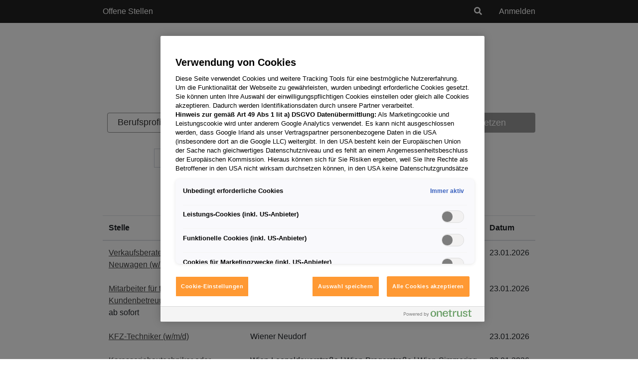

--- FILE ---
content_type: text/html; charset=utf-8
request_url: https://karrierepia.porsche-holding.com/Jobs
body_size: 120033
content:

<!DOCTYPE html>
<html lang="de" class="no-js">
<head>
    <script src="/bundles/js?v=0QBmLEy4blZ_Hj00Z_7Nj7rtKpcpg4e8gq__nDLVjSw1"></script>


            
    <!-- OneTrust Cookies Consent Notice start for porsche-holding.com -->
<script src="https://phs.my.onetrust.eu/cdn/cookies/scripttemplates/otSDKStub.js" data-document-language="true" type="text/javascript" charset="UTF-8" data-domain-script="3c5de99d-849d-4ce7-92d6-fff52bcf3d4b"></script>
<script type="text/javascript">
function OptanonWrapper() { }
</script>
<!-- OneTrust Cookies Consent Notice end for porsche-holding.com -->
    

        <title>
            Job&#252;bersicht
        </title>
    <meta name="viewport" content="width=device-width, initial-scale=1.0">
    <meta http-equiv="X-UA-Compatible" content="IE=edge"> 
        <link rel="canonical" href="https://karrierepia.porsche-holding.com/Jobs" />

    

    <link href="/content/css?v=VduoUogqAsPJQpjqIBfztmLwRSmkI-ldLakySGGRHNI1" rel="stylesheet"/>

    <link href="/Content/duet-datepicker.css" rel="stylesheet"/>

    <link href="/Content/Custom.min.css" rel="stylesheet" />
    <script src="/bundles/respond?v=oimVzZp9wRfJKl9nmKxPwMmTDvM4kE7EFXwvbYJTksU1"></script>

    


    <script src="/bundles/accessibility?v=xYAG5JSwnrauEx0G6jOMgdzrXoSf-0vpaUMohzQyqqY1"></script>

</head>
<body>
    
    <div class="container" id="skiplinks-container">
        <ul id="skiplinks">
            <li>
                <a href="#content" class="sr-only sr-only-focusable" accesskey="1">
                    <span class="skiplink-text">
                        Zum Inhalt springen <span class="sr-only" lang="en">Accesskey</span> [1]
                    </span>
                </a>
            </li>
            <li>
                <a href="#topnavigation" class="sr-only sr-only-focusable" accesskey="2">
                    <span class="skiplink-text">
                        Zum Hauptmenü springen <span class="sr-only" lang="en">Accesskey</span> [2]
                    </span>
                </a>
            </li>
            <li>
                <a href="/Jobs#search" class="sr-only sr-only-focusable" accesskey="3">
                    <span class="skiplink-text">
                        Zur Suche springen <span class="sr-only" lang="en">Accesskey</span> [3]
                    </span>
                </a>
            </li>
        </ul>
    </div>


    

    

        <nav class="navbar navbar-inverse navbar-fixed-top" id="topnavigation">
        <div class="container">
            <div class="navbar-header ml-auto">
                

                <button type="button" class="navbar-toggle btn-sm mt-2 mb-2" data-toggle="collapse" data-target="#navbarcollapse" aria-expanded="false" aria-controls="navbarcollapse">
                    <span class="icon-bar" aria-hidden="true"></span>
                    <span class="icon-bar" aria-hidden="true"></span>
                    <span class="icon-bar" aria-hidden="true"></span>
                    <span class="sr-only">Navigation einblenden</span>
                </button>
            </div>

            <div class="collapse navbar-collapse clearfix" id="navbarcollapse">
                    <ul class="nav navbar-nav navbar-left">
                        
                            <li class="mb-2 mb-md-0 d-md-inline-block"><a href="/Jobs">Offene Stellen</a></li>
                        

                    </ul>

    <ul class="nav navbar-nav navbar-right">
        <li class="d-md-inline-block">
            <a href="/Jobs#search">
                <span class="sr-only">Suche</span>
                <span class="fas fa-search" aria-hidden="true"></span>
            </a>
        </li>
            <li class="d-md-inline-block"><a href="/Login" rel="nofollow">Anmelden</a></li>
    </ul>


            </div>
        </div>
    </nav>


    <div class="container" id="content">
        <noscript>
        <div class="alert alert-danger" role="alert">
            Unser Bewerberportal benötigt JavaScript und Cookies, um gut zu funktionieren. Bitte stellen Sie sicher, dass Ihr Browser die Verwendung von JavaScript und Cookies erlaubt.
        </div>
</noscript>
        
        <script src="/bundles/jobs/index?v=m4jZYeq0o-wwnun5XKakF5HuVJfqKerY3hTfNwTRPYw1"></script>




<div class="page-jobs">
    <h1 class="title" id="vacancies">Offene Stellen</h1>

    <p class="description" role="alert">Derzeit gibt es 179 offene Stellen.<br /><br/>

<div class="dropdownDiv">
	<form action="/Jobs" method="get">
		<div class="dopdown" id="firstSelect">
			<select name="jobProfiles">
				<option value="" disabled selected hidden>Berufsprofil</option>
				<option value="Abschleppservice">Abschleppservice</option>
				<option value="Assistenz">Assistenz</option>
				<option value="Betriebsleitung">Betriebsleitung</option>
				<option value="Buchhaltung/Lohnverrechnung">Buchhaltung/Lohnverrechnung</option>
				<option value="Disposition Handel">Disposition Handel</option>
				<option value="Disposition Service">Disposition Service</option>
				<option value="EDV/Datenmanagement">EDV/Datenmanagement</option>
				<option value="Finanzleitung">Finanzleitung</option>
				<option value="Gebrauchtwagentest">Gebrauchtwagentest</option>
				<option value="Karosseriebautechnik">Karosseriebautechnik</option>
				<option value="Kassa/Verrechnungskraft">Kassa/Verrechnungskraft</option>
				<option value="KFZ-Aufbereitung">KFZ-Aufbereitung</option>
				<option value="KFZ-Lackierung">KFZ-Lackierung</option>
				<option value="KFZ-Technik">KFZ-Technik</option>
				<option value="Kundenservice">Kundenservice</option>
				<option value="Lagerleitung">Lagerleitung</option>
				<option value="Lagermitarbeiter">Lagermitarbeiter</option>
				<option value="Lehre">Lehre</option>
				<option value="Markenleitung">Markenleitung</option>
				<option value="Meister">Meister</option>
				<option value="Reinigungskraft">Reinigungskraft</option>
				<option value="Serviceberatung">Serviceberatung</option>
				<option value="Technische Hilfskraft">Technische Hilfskraft</option>
				<option value="Telefon/Information">Telefon/Information</option>
				<option value="Verkaufsberatung">Verkaufsberatung</option>
				<option value="Zubehör- und Ersatzteilverkauf">Zubehör- und Ersatzteilverkauf</option>
			</select>
		</div>
		<div class="dopdown" id="secondSelect">
			<select name="filter">
				<option value="" hidden disabled selected>Beschäftigungsart</option>
				<option value="__Geringfügig__">Geringfügig</option>
				<option value="__Teilzeit__">Teilzeit</option>
				<option value="__Vollzeit__">Vollzeit</option>
				<option value="__Vollzeit/Teilzeit__">Vollzeit/Teilzeit</option>
			</select>
		</div>
		<div class="dopdown" id="thirdSelect">
			<select name="regions">
				<option value="" disabled selected hidden>Ort</option>
				<!-- International -->
				<option value="International">International</option>
				<!-- Österreich -->
				<option value="Austria|Burgenland|Kärnten|Niederösterreich|Oberösterreich|Salzburg|Steiermark|Tirol|Vorarlberg|Wien">Österreich</option>
				<option value="Burgenland">> Burgenland</option>
				<option value="Kärnten">> Kärnten</option>
				<option value="Niederösterreich">> Niederösterreich</option>
				<option value="Oberösterreich">> Oberösterreich</option>
				<option value="Salzburg">> Salzburg</option>
				<option value="Steiermark">> Steiermark</option>
				<option value="Tirol">> Tirol</option>
				<option value="Vorarlberg">> Vorarlberg</option>
				<option value="Wien">> Wien</option>
			</select>
		</div>
		<button class="submit-button" id="submit-button" type="submit">
			<span class="glyphicon glyphicon-filter"></span> Filter setzen
		</button>
	</form>
</div></p>

    <form action="/Jobs" class="jobs-filter" method="post"><input name="__RequestVerificationToken" type="hidden" value="pVihXTxeteVSPr28HacRtxayBd1xUUH_U59Pvr8qXO4Svy3UW-vaedNHuBkwchpnX4Jl-kPeUj3XOvHxuShru4ldqSlMJITh45p1VPBMWRo1" />            <div class="row">
                <div class="col">
                    <div class="col">
                        <div class="input-group row justify-content-center">
                            <label for ="filter" class="sr-only">Suchbegriff oder Jobnummer</label>
                            <input type="text" id="filter" name="filter" placeholder="Suchbegriff oder Jobnummer" class="form-control col-7" />
                            <span class="input-group-btn">
                                <button type="submit" id="submitFilter" class="btn btn-primary c-btn__search"><span class="fas fa-search" aria-hidden="true"></span><span class="accessibly-hidden-xs"> Stellen finden</span></button>
                            </span>
                        </div>
                    </div>
                </div>
            </div>
            <div class="row justify-content-center filter-reset">
                <div class="form-group">
                    <div class="col-sm-12">
                        <div class="btn-group btn-group-justified" role="group">
                                <div class="btn-group" role="group">
        <a class="btn btn-outline-secondary" href="/Jobs">Filter zur&#252;cksetzen</a>
    </div>

                            
                        </div>
                    </div>
                </div>
            </div>
</form>
    

    <p class="description"></p>

        <div id="jobListPlaceholder"></div>
    <script id="jobListTemplate" type="text/x-tmpl-mustache">
    <text>
      
      {{ #DisplayRegionFilterOrJobProfileFilter}}
      <div class="row justify-content-center d-md-none pb-3 filter-container">
        {{#DisplayJobProfileFilter}}
        <div class="col-6">
          <button type="button" id="jobProfilesButton-xs" data-toggle="modal" data-target="#jobProfilesModal" class="btn btn-secondary btn-block">
            <span>Stelle</span>
            <span class="fas fa-filter" aria-hidden="true"></span>
          </button>
        </div>
        {{/DisplayJobProfileFilter}}
        {{#DisplayRegionFilter}}
        <div class="col-6">
          <button type="button" id="regionsButton-xs" data-toggle="modal" data-target="#regionsModal" class="btn btn-secondary btn-block">
            <span>Ort</span>
            <span class="fas fa-filter" aria-hidden="true"></span>
          </button>
        </div>
        {{/DisplayRegionFilter}}
      </div>
      {{/DisplayRegionFilterOrJobProfileFilter}}
      {{#TotalJobsCount}}
      <table class="jobs-list table table-striped" id="jobs-list">
        <thead>
          <tr class="accessibly-hidden-xs">
            <th>
              {{#DisplayJobProfileFilter}}
              <span class="accessibly-hidden-xs">Stelle</span>
              <button type="button" id="jobProfilesButton" data-toggle="modal" data-target="#jobProfilesModal" class="btn btn-link">
                <span class="fas fa-filter" aria-hidden="true"></span>
                <span class="sr-only">Filtern</span>
              </button>
              {{/DisplayJobProfileFilter}}
              {{^DisplayJobProfileFilter}}
              <span class="">Stelle</span>
              {{/DisplayJobProfileFilter}}
              {{ #NotDisplayJobLocationAndDisplayRegionFilter}}
              <div class="filter-region">
                Ort
                

<button type="button" id="regionsButton" data-toggle="modal" data-target="#regionsModal" class="btn btn-link">
    <span class="fas fa-filter" aria-hidden="true"></span>
    <span class="sr-only">Filtern</span>
</button>

              </div>
              {{/NotDisplayJobLocationAndDisplayRegionFilter}}
            </th>
            {{#DisplayJobLocation}}
            <th class="location">
              Ort
              {{#DisplayRegionFilter}}
              

<button type="button" id="regionsButton" data-toggle="modal" data-target="#regionsModal" class="btn btn-link">
    <span class="fas fa-filter" aria-hidden="true"></span>
    <span class="sr-only">Filtern</span>
</button>

              {{/DisplayRegionFilter}}
            </th>
            {{/DisplayJobLocation}}
            {{#DisplayJobDate}}
            <th class="date">Datum</th>
            {{/DisplayJobDate}}
          </tr>
        </thead>
        <tbody>
          {{#Jobs}}
          <tr>
            <td>
              {{#DisplayCompanyPictures}}
              {{#CompanyPicture}}
              <img src="data:image/png;base64,{{CompanyPicture}}" class="company-picture" />
              {{/CompanyPicture}}
              {{/DisplayCompanyPictures}}
              <div class="job-title">
                  {{#PortalUrl}}
                  <a href="//{{PortalUrl}}/Job/{{Id}}">
                      {{#Title}}{{Title}}{{/Title}}
                      {{^Title}}{{Id}}{{/Title}}
                  </a>
                  {{/PortalUrl}}
                  {{^PortalUrl}}
                  <a href="/Job/{{Id}}">
                      {{#Title}}{{Title}}{{/Title}}
                      {{^Title}}{{Id}}{{/Title}}
                  </a>
                  {{/PortalUrl}}
              </div>
              <span class="job-subtitle">{{SubTitle}}</span>
            </td>
            {{#DisplayJobLocation}}
            <td class="location">{{Location}}</td>
            {{/DisplayJobLocation}}
            {{#DisplayJobDate}}
            <td class="date">{{Date}}</td>
            {{/DisplayJobDate}}
          </tr>
          {{/Jobs}}
        </tbody>
      </table>
      {{^Jobs}}
      <p role="alert">Es gibt derzeit keine offenen Stellen, die Ihren Suchkriterien entsprechen.</p>
      {{/Jobs}}
      {{/TotalJobsCount}}
      {{^TotalJobsCount}}
      <p role="alert">Im Moment gibt es keine offenen Stellen.</p>
      {{/TotalJobsCount}}
    </text>
  </script>

<script type="text/javascript">
    //Initialize the joblist, its the first call
    jQuery(function ($) {
        window.jobList = new JobList(
            $("#jobListPlaceholder"),
            $("#jobListTemplate"),
            {"RegionsViewModel":{"Regions":[{"Text":"International","Name":"International","IsSelected":false,"SubRegions":[]},{"Text":"Österreich","Name":"Österreich","IsSelected":false,"SubRegions":[{"Text":"Burgenland","Name":"Burgenland","IsSelected":false,"SubRegions":[]},{"Text":"Kärnten","Name":"Kärnten","IsSelected":false,"SubRegions":[]},{"Text":"Niederösterreich","Name":"Niederösterreich","IsSelected":false,"SubRegions":[]},{"Text":"Oberösterreich","Name":"Oberösterreich","IsSelected":false,"SubRegions":[]},{"Text":"Salzburg","Name":"Salzburg","IsSelected":false,"SubRegions":[]},{"Text":"Steiermark","Name":"Steiermark","IsSelected":false,"SubRegions":[]},{"Text":"Tirol","Name":"Tirol","IsSelected":false,"SubRegions":[]},{"Text":"Vorarlberg","Name":"Vorarlberg","IsSelected":false,"SubRegions":[]},{"Text":"Wien","Name":"Wien","IsSelected":false,"SubRegions":[]}]}],"FlattenedSelectedRegions":[]},"JobProfiles":[{"Text":"Anwendersupport","Name":"Anwendersupport","IsSelected":false,"SubJobProfiles":null},{"Text":"Assistenz","Name":"Assistenz","IsSelected":false,"SubJobProfiles":null},{"Text":"Bankrevision","Name":"Bankrevision","IsSelected":false,"SubJobProfiles":null},{"Text":"Bautechnik","Name":"Bautechnik","IsSelected":false,"SubJobProfiles":null},{"Text":"Buchhaltung/Bilanzierung","Name":"Buchhaltung/Bilanzierung","IsSelected":false,"SubJobProfiles":null},{"Text":"Consulting","Name":"Consulting","IsSelected":false,"SubJobProfiles":null},{"Text":"Controlling","Name":"Controlling","IsSelected":false,"SubJobProfiles":null},{"Text":"Datenbank Entwicklung und Administration","Name":"Datenbank Entwicklung und Administration","IsSelected":false,"SubJobProfiles":null},{"Text":"Disposition","Name":"Disposition","IsSelected":false,"SubJobProfiles":null},{"Text":"Einkauf","Name":"Einkauf","IsSelected":false,"SubJobProfiles":null},{"Text":"Events/Messen","Name":"Events/Messen","IsSelected":false,"SubJobProfiles":null},{"Text":"Finanztrainee","Name":"Finanztrainee","IsSelected":false,"SubJobProfiles":null},{"Text":"Flottenmanagement","Name":"Flottenmanagement","IsSelected":false,"SubJobProfiles":null},{"Text":"Forderungsmanagement","Name":"Forderungsmanagement","IsSelected":false,"SubJobProfiles":null},{"Text":"Fuhrpark","Name":"Fuhrpark","IsSelected":false,"SubJobProfiles":null},{"Text":"Gebietsleitung","Name":"Gebietsleitung","IsSelected":false,"SubJobProfiles":null},{"Text":"Grafik","Name":"Grafik","IsSelected":false,"SubJobProfiles":null},{"Text":"Händlerbetreuung","Name":"Händlerbetreuung","IsSelected":false,"SubJobProfiles":null},{"Text":"Haustechnik","Name":"Haustechnik","IsSelected":false,"SubJobProfiles":null},{"Text":"IT Systemtechnik","Name":"IT Systemtechnik","IsSelected":false,"SubJobProfiles":null},{"Text":"IT-Bereich Bank","Name":"IT-Bereich Bank","IsSelected":false,"SubJobProfiles":null},{"Text":"Jurist/in","Name":"Jurist/in","IsSelected":false,"SubJobProfiles":null},{"Text":"Kantine","Name":"Kantine","IsSelected":false,"SubJobProfiles":null},{"Text":"Key Account","Name":"Key Account","IsSelected":false,"SubJobProfiles":null},{"Text":"Kreditrisikomanagement","Name":"Kreditrisikomanagement","IsSelected":false,"SubJobProfiles":null},{"Text":"Kundenbetreuung","Name":"Kundenbetreuung","IsSelected":false,"SubJobProfiles":null},{"Text":"Kundendienst","Name":"Kundendienst","IsSelected":false,"SubJobProfiles":null},{"Text":"Lehrling Büro","Name":"Lehrling Büro","IsSelected":false,"SubJobProfiles":null},{"Text":"Logistik","Name":"Logistik","IsSelected":false,"SubJobProfiles":null},{"Text":"Makler","Name":"Makler","IsSelected":false,"SubJobProfiles":null},{"Text":"Marketing","Name":"Marketing","IsSelected":false,"SubJobProfiles":null},{"Text":"Marktforschung","Name":"Marktforschung","IsSelected":false,"SubJobProfiles":null},{"Text":"Mathematik","Name":"Mathematik","IsSelected":false,"SubJobProfiles":null},{"Text":"Nachwuchspool kaufmännisch (zB HAK)","Name":"Nachwuchspool kaufmännisch (zB HAK)","IsSelected":false,"SubJobProfiles":null},{"Text":"Nachwuchspool Technisch (HTL)","Name":"Nachwuchspool Technisch (HTL)","IsSelected":false,"SubJobProfiles":null},{"Text":"Neue Medien","Name":"Neue Medien","IsSelected":false,"SubJobProfiles":null},{"Text":"Personalbetreuung","Name":"Personalbetreuung","IsSelected":false,"SubJobProfiles":null},{"Text":"Personalentwicklung","Name":"Personalentwicklung","IsSelected":false,"SubJobProfiles":null},{"Text":"Personalverrechnung","Name":"Personalverrechnung","IsSelected":false,"SubJobProfiles":null},{"Text":"Pilot/Flugverkehr","Name":"Pilot/Flugverkehr","IsSelected":false,"SubJobProfiles":null},{"Text":"PR/Öffentlichkeitsarbeit","Name":"PR/Öffentlichkeitsarbeit","IsSelected":false,"SubJobProfiles":null},{"Text":"Preismanagement","Name":"Preismanagement","IsSelected":false,"SubJobProfiles":null},{"Text":"Produktmanagement Bank","Name":"Produktmanagement Bank","IsSelected":false,"SubJobProfiles":null},{"Text":"Produktmanagement GH","Name":"Produktmanagement GH","IsSelected":false,"SubJobProfiles":null},{"Text":"Produktmanagement POI","Name":"Produktmanagement POI","IsSelected":false,"SubJobProfiles":null},{"Text":"Produkttechnik","Name":"Produkttechnik","IsSelected":false,"SubJobProfiles":null},{"Text":"Projektmanagement Bank","Name":"Projektmanagement Bank","IsSelected":false,"SubJobProfiles":null},{"Text":"Projektmanagement GH","Name":"Projektmanagement GH","IsSelected":false,"SubJobProfiles":null},{"Text":"Projektmanagement POI","Name":"Projektmanagement POI","IsSelected":false,"SubJobProfiles":null},{"Text":"Recruiting","Name":"Recruiting","IsSelected":false,"SubJobProfiles":null},{"Text":"Reinigungspersonal","Name":"Reinigungspersonal","IsSelected":false,"SubJobProfiles":null},{"Text":"Restwertmanagement/Verwertung","Name":"Restwertmanagement/Verwertung","IsSelected":false,"SubJobProfiles":null},{"Text":"Revision","Name":"Revision","IsSelected":false,"SubJobProfiles":null},{"Text":"Risikomanagement","Name":"Risikomanagement","IsSelected":false,"SubJobProfiles":null},{"Text":"Sachbearbeitung","Name":"Sachbearbeitung","IsSelected":false,"SubJobProfiles":null},{"Text":"Schadenabwicklung","Name":"Schadenabwicklung","IsSelected":false,"SubJobProfiles":null},{"Text":"Service Desk","Name":"Service Desk","IsSelected":false,"SubJobProfiles":null},{"Text":"Software Entwicklung","Name":"Software Entwicklung","IsSelected":false,"SubJobProfiles":null},{"Text":"Software Test","Name":"Software Test","IsSelected":false,"SubJobProfiles":null},{"Text":"Technik Bank","Name":"Technik Bank","IsSelected":false,"SubJobProfiles":null},{"Text":"Telefonist/in/Empfang","Name":"Telefonist/in/Empfang","IsSelected":false,"SubJobProfiles":null},{"Text":"Training Bank","Name":"Training Bank","IsSelected":false,"SubJobProfiles":null},{"Text":"Training GH","Name":"Training GH","IsSelected":false,"SubJobProfiles":null},{"Text":"Training POI","Name":"Training POI","IsSelected":false,"SubJobProfiles":null},{"Text":"Treasury","Name":"Treasury","IsSelected":false,"SubJobProfiles":null},{"Text":"Vertrieb","Name":"Vertrieb","IsSelected":false,"SubJobProfiles":null},{"Text":"Vertriebssteuerung/Vertriebsnetz","Name":"Vertriebssteuerung/Vertriebsnetz","IsSelected":false,"SubJobProfiles":null},{"Text":"Vertriebstrainee","Name":"Vertriebstrainee","IsSelected":false,"SubJobProfiles":null},{"Text":"PIA","Name":"PIA","IsSelected":false,"SubJobProfiles":[{"Text":"Abschleppservice","Name":"Abschleppservice","IsSelected":false,"SubJobProfiles":null},{"Text":"Assistenz","Name":"Assistenz","IsSelected":false,"SubJobProfiles":null},{"Text":"Betriebsleitung","Name":"Betriebsleitung","IsSelected":false,"SubJobProfiles":null},{"Text":"Buchhaltung/Lohnverrechnung","Name":"Buchhaltung/Lohnverrechnung","IsSelected":false,"SubJobProfiles":null},{"Text":"Disposition Handel","Name":"Disposition Handel","IsSelected":false,"SubJobProfiles":null},{"Text":"Disposition Service","Name":"Disposition Service","IsSelected":false,"SubJobProfiles":null},{"Text":"EDV/Datenmanagement","Name":"EDV/Datenmanagement","IsSelected":false,"SubJobProfiles":null},{"Text":"Finanzleitung","Name":"Finanzleitung","IsSelected":false,"SubJobProfiles":null},{"Text":"Gebrauchtwagentest","Name":"Gebrauchtwagentest","IsSelected":false,"SubJobProfiles":null},{"Text":"Karosseriebautechnik","Name":"Karosseriebautechnik","IsSelected":false,"SubJobProfiles":null},{"Text":"Kassa/Verrechnungskraft","Name":"Kassa/Verrechnungskraft","IsSelected":false,"SubJobProfiles":null},{"Text":"KFZ-Aufbereitung","Name":"KFZ-Aufbereitung","IsSelected":false,"SubJobProfiles":null},{"Text":"KFZ-Lackierung","Name":"KFZ-Lackierung","IsSelected":false,"SubJobProfiles":null},{"Text":"KFZ-Technik","Name":"KFZ-Technik","IsSelected":false,"SubJobProfiles":null},{"Text":"Kundenservice","Name":"Kundenservice","IsSelected":false,"SubJobProfiles":null},{"Text":"Lagerleitung","Name":"Lagerleitung","IsSelected":false,"SubJobProfiles":null},{"Text":"Lagermitarbeiter","Name":"Lagermitarbeiter","IsSelected":false,"SubJobProfiles":null},{"Text":"Lehre","Name":"Lehre","IsSelected":false,"SubJobProfiles":null},{"Text":"Markenleitung","Name":"Markenleitung","IsSelected":false,"SubJobProfiles":null},{"Text":"Meister","Name":"Meister","IsSelected":false,"SubJobProfiles":null},{"Text":"Reinigungskraft","Name":"Reinigungskraft","IsSelected":false,"SubJobProfiles":null},{"Text":"Serviceberatung","Name":"Serviceberatung","IsSelected":false,"SubJobProfiles":null},{"Text":"Technische Hilfskraft","Name":"Technische Hilfskraft","IsSelected":false,"SubJobProfiles":null},{"Text":"Telefon/Information","Name":"Telefon/Information","IsSelected":false,"SubJobProfiles":null},{"Text":"Verkaufsberatung","Name":"Verkaufsberatung","IsSelected":false,"SubJobProfiles":null},{"Text":"Zubehör- und Ersatzteilverkauf","Name":"Zubehör- und Ersatzteilverkauf","IsSelected":false,"SubJobProfiles":null}]}],"FilteredJobProfiles":[],"FilteredText":null,"Jobs":[{"Id":10889,"Title":"Verkaufsberater für den Bereich Neuwagen (w/m/d)","SubTitle":"","Location":"Oberösterreich","Date":"23.01.2026","UrlEncodedTitle":"Verkaufsberater-fuer-den-Bereich-Neuwagen-(w-m-d)","CompanyPicture":null,"PortalUrl":null,"OnlineDateCorrected":"\/Date(1769122800000)\/","GeoLocation":null,"SocialMedia":{"Title":"Verkaufsberater für den Bereich Neuwagen (w/m/d)","Description":"","Image":""}},{"Id":10707,"Title":"Mitarbeiter für telefonische Kundenbetreuung (w/m/d)","SubTitle":"ab sofort","Location":"Wien-Liesing","Date":"23.01.2026","UrlEncodedTitle":"Mitarbeiter-fuer-telefonische-Kundenbetreuung-(w-m-d)","CompanyPicture":null,"PortalUrl":null,"OnlineDateCorrected":"\/Date(1769122800000)\/","GeoLocation":null,"SocialMedia":{"Title":"Mitarbeiter für telefonische Kundenbetreuung (w/m/d)","Description":"","Image":""}},{"Id":5374,"Title":"KFZ-Techniker (w/m/d)","SubTitle":"","Location":"Wiener Neudorf","Date":"23.01.2026","UrlEncodedTitle":"KFZ-Techniker-(w-m-d)","CompanyPicture":null,"PortalUrl":null,"OnlineDateCorrected":"\/Date(1769122800000)\/","GeoLocation":null,"SocialMedia":{"Title":"KFZ-Techniker (w/m/d)","Description":"","Image":""}},{"Id":8504,"Title":"Karosseriebautechniker oder Spengler (w/m/d)","SubTitle":"","Location":"Wien-Leopoldauerstraße | Wien-Pragerstraße | Wien-Simmering | Wien-Oberlaa","Date":"23.01.2026","UrlEncodedTitle":"Karosseriebautechniker-oder-Spengler-(w-m-d)","CompanyPicture":null,"PortalUrl":null,"OnlineDateCorrected":"\/Date(1769122800000)\/","GeoLocation":null,"SocialMedia":{"Title":"Karosseriebautechniker oder Spengler (w/m/d)","Description":"","Image":""}},{"Id":10606,"Title":"LEHRLING: KFZ-Technik Leopoldauerstraße (w/m/d)","SubTitle":"","Location":"Wien","Date":"21.01.2026","UrlEncodedTitle":"LEHRLING-KFZ-Technik-Leopoldauerstrasse-(w-m-d)","CompanyPicture":null,"PortalUrl":null,"OnlineDateCorrected":"\/Date(1768950000000)\/","GeoLocation":null,"SocialMedia":{"Title":"LEHRLING: KFZ-Technik Leopoldauerstraße (w/m/d)","Description":"","Image":""}},{"Id":10779,"Title":"(Junior) Verkaufsberater (w/m/d)","SubTitle":"","Location":"Asten","Date":"21.01.2026","UrlEncodedTitle":"(Junior)-Verkaufsberater-(w-m-d)","CompanyPicture":null,"PortalUrl":null,"OnlineDateCorrected":"\/Date(1768950000000)\/","GeoLocation":{"type":"Point","coordinates":[14.4072647,48.2230267]},"SocialMedia":{"Title":"(Junior) Verkaufsberater (w/m/d)","Description":"","Image":""}},{"Id":10260,"Title":"KFZ-Lackierer (w/m/d)","SubTitle":"","Location":"Wien-Pragerstraße","Date":"21.01.2026","UrlEncodedTitle":"KFZ-Lackierer-(w-m-d)","CompanyPicture":null,"PortalUrl":null,"OnlineDateCorrected":"\/Date(1768950000000)\/","GeoLocation":null,"SocialMedia":{"Title":"KFZ-Lackierer (w/m/d)","Description":"","Image":""}},{"Id":10800,"Title":"Marketing Specialist im Vertrieb (w/m/d)","SubTitle":"","Location":"Wien-Liesing","Date":"21.01.2026","UrlEncodedTitle":"Marketing-Specialist-im-Vertrieb-(w-m-d)","CompanyPicture":null,"PortalUrl":null,"OnlineDateCorrected":"\/Date(1768950000000)\/","GeoLocation":null,"SocialMedia":{"Title":"Marketing Specialist im Vertrieb (w/m/d)","Description":"","Image":""}},{"Id":10632,"Title":"LEHRLING: KFZ-Technik Wien-Donaustadt (w/m/d) ","SubTitle":"","Location":"Wien ","Date":"20.01.2026","UrlEncodedTitle":"LEHRLING-KFZ-Technik-Wien-Donaustadt-(w-m-d)","CompanyPicture":null,"PortalUrl":null,"OnlineDateCorrected":"\/Date(1768863600000)\/","GeoLocation":null,"SocialMedia":{"Title":"LEHRLING: KFZ-Technik Wien-Donaustadt (w/m/d) ","Description":"","Image":""}},{"Id":10633,"Title":"LEHRLING: Karosseriebautechnik Wien-Donaustadt (w/m/d) ","SubTitle":"","Location":"Wien","Date":"20.01.2026","UrlEncodedTitle":"LEHRLING-Karosseriebautechnik-Wien-Donaustadt-(w-m-d)","CompanyPicture":null,"PortalUrl":null,"OnlineDateCorrected":"\/Date(1768863600000)\/","GeoLocation":null,"SocialMedia":{"Title":"LEHRLING: Karosseriebautechnik Wien-Donaustadt (w/m/d) ","Description":"","Image":""}},{"Id":10634,"Title":"LEHRLING: Einzelhandelskaufmann*frau mit Schwerpunkt Ersatzteile Wien-Donaustadt (w/m/d) ","SubTitle":"","Location":"Wien","Date":"20.01.2026","UrlEncodedTitle":"LEHRLING-Einzelhandelskaufmann*frau-mit-Schwerpunkt-Ersatzteile-Wien-Donaustadt-(w-m-d)","CompanyPicture":null,"PortalUrl":null,"OnlineDateCorrected":"\/Date(1768863600000)\/","GeoLocation":null,"SocialMedia":{"Title":"LEHRLING: Einzelhandelskaufmann*frau mit Schwerpunkt Ersatzteile Wien-Donaustadt (w/m/d) ","Description":"","Image":""}},{"Id":10865,"Title":"Serviceberater (w/m/d)","SubTitle":"","Location":"Salzburg","Date":"20.01.2026","UrlEncodedTitle":"Serviceberater-(w-m-d)","CompanyPicture":null,"PortalUrl":null,"OnlineDateCorrected":"\/Date(1768863600000)\/","GeoLocation":null,"SocialMedia":{"Title":"Serviceberater (w/m/d)","Description":"","Image":""}},{"Id":10528,"Title":"Assistent im Service für die Marke Porsche (w/m/d)","SubTitle":"","Location":"St. Pölten","Date":"19.01.2026","UrlEncodedTitle":"Assistent-im-Service-fuer-die-Marke-Porsche-(w-m-d)","CompanyPicture":null,"PortalUrl":null,"OnlineDateCorrected":"\/Date(1768777200000)\/","GeoLocation":null,"SocialMedia":{"Title":"Assistent im Service für die Marke Porsche (w/m/d)","Description":"","Image":""}},{"Id":1682,"Title":"KFZ-Techniker (w/m/d)","SubTitle":"","Location":"Leoben","Date":"19.01.2026","UrlEncodedTitle":"KFZ-Techniker-(w-m-d)","CompanyPicture":null,"PortalUrl":null,"OnlineDateCorrected":"\/Date(1768777200000)\/","GeoLocation":null,"SocialMedia":{"Title":"KFZ-Techniker (w/m/d)","Description":"","Image":""}},{"Id":2845,"Title":"Karosseriebautechniker (w/m/d)","SubTitle":"","Location":"Leoben","Date":"19.01.2026","UrlEncodedTitle":"Karosseriebautechniker-(w-m-d)","CompanyPicture":null,"PortalUrl":null,"OnlineDateCorrected":"\/Date(1768777200000)\/","GeoLocation":null,"SocialMedia":{"Title":"Karosseriebautechniker (w/m/d)","Description":"","Image":""}},{"Id":10709,"Title":"Karosseriebautechniker / Spengler (w/m/d)","SubTitle":"","Location":"St. Johann in Tirol","Date":"19.01.2026","UrlEncodedTitle":"Karosseriebautechniker---Spengler-(w-m-d)","CompanyPicture":null,"PortalUrl":null,"OnlineDateCorrected":"\/Date(1768777200000)\/","GeoLocation":null,"SocialMedia":{"Title":"Karosseriebautechniker / Spengler (w/m/d)","Description":"","Image":""}},{"Id":10840,"Title":"Verkaufsberater für die Marke Skoda (w/m/d)","SubTitle":"","Location":"St. Johann in Tirol","Date":"19.01.2026","UrlEncodedTitle":"Verkaufsberater-fuer-die-Marke-Skoda-(w-m-d)","CompanyPicture":null,"PortalUrl":null,"OnlineDateCorrected":"\/Date(1768777200000)\/","GeoLocation":null,"SocialMedia":{"Title":"Verkaufsberater für die Marke Skoda (w/m/d)","Description":"","Image":""}},{"Id":10866,"Title":"Abschleppfahrer (w/m/d)","SubTitle":"","Location":"Salzburg","Date":"16.01.2026","UrlEncodedTitle":"Abschleppfahrer-(w-m-d)","CompanyPicture":null,"PortalUrl":null,"OnlineDateCorrected":"\/Date(1768518000000)\/","GeoLocation":null,"SocialMedia":{"Title":"Abschleppfahrer (w/m/d)","Description":"","Image":""}},{"Id":10881,"Title":"Assistent im Service (w/m/d)","SubTitle":"","Location":"Wr. Neudorf","Date":"16.01.2026","UrlEncodedTitle":"Assistent-im-Service-(w-m-d)","CompanyPicture":null,"PortalUrl":null,"OnlineDateCorrected":"\/Date(1768518000000)\/","GeoLocation":null,"SocialMedia":{"Title":"Assistent im Service (w/m/d)","Description":"","Image":""}},{"Id":10521,"Title":"Vertriebsassistenz für die Sportwagenmarke PORSCHE (w/m/d)","SubTitle":"","Location":"Wien-Liesing","Date":"14.01.2026","UrlEncodedTitle":"Vertriebsassistenz-fuer-die-Sportwagenmarke-PORSCHE-(w-m-d)","CompanyPicture":null,"PortalUrl":null,"OnlineDateCorrected":"\/Date(1768345200000)\/","GeoLocation":null,"SocialMedia":{"Title":"Vertriebsassistenz für die Sportwagenmarke PORSCHE (w/m/d)","Description":"","Image":""}},{"Id":10869,"Title":"Teiledienstmitarbeiter (w/m/d)","SubTitle":"","Location":"Graz","Date":"12.01.2026","UrlEncodedTitle":"Teiledienstmitarbeiter-(w-m-d)","CompanyPicture":null,"PortalUrl":null,"OnlineDateCorrected":"\/Date(1768172400000)\/","GeoLocation":null,"SocialMedia":{"Title":"Teiledienstmitarbeiter (w/m/d)","Description":"","Image":""}},{"Id":10452,"Title":"KFZ-Techniker für Sportwagenmarke PORSCHE (w/m/d)","SubTitle":"","Location":"Linz-Leonding","Date":"09.01.2026","UrlEncodedTitle":"KFZ-Techniker-fuer-Sportwagenmarke-PORSCHE-(w-m-d)","CompanyPicture":null,"PortalUrl":null,"OnlineDateCorrected":"\/Date(1767913200000)\/","GeoLocation":{"type":"Point","coordinates":[14.2689803,48.2511509]},"SocialMedia":{"Title":"KFZ-Techniker für Sportwagenmarke PORSCHE (w/m/d)","Description":"","Image":""}},{"Id":10867,"Title":"Serviceberater (w/m/d)","SubTitle":"","Location":"Graz-Liebenau","Date":"09.01.2026","UrlEncodedTitle":"Serviceberater-(w-m-d)","CompanyPicture":null,"PortalUrl":null,"OnlineDateCorrected":"\/Date(1767913200000)\/","GeoLocation":null,"SocialMedia":{"Title":"Serviceberater (w/m/d)","Description":"","Image":""}},{"Id":10868,"Title":"Abschleppfahrer (w/m/d)","SubTitle":"","Location":"Graz-Liebenau","Date":"09.01.2026","UrlEncodedTitle":"Abschleppfahrer-(w-m-d)","CompanyPicture":null,"PortalUrl":null,"OnlineDateCorrected":"\/Date(1767913200000)\/","GeoLocation":null,"SocialMedia":{"Title":"Abschleppfahrer (w/m/d)","Description":"","Image":""}},{"Id":7518,"Title":"KFZ-Techniker (w/m/d)","SubTitle":"","Location":"Asten, Oberösterreich","Date":"08.01.2026","UrlEncodedTitle":"KFZ-Techniker-(w-m-d)","CompanyPicture":null,"PortalUrl":null,"OnlineDateCorrected":"\/Date(1767826800000)\/","GeoLocation":{"type":"Point","coordinates":[14.4073159,48.2230723]},"SocialMedia":{"Title":"KFZ-Techniker (w/m/d)","Description":"","Image":""}},{"Id":9680,"Title":"Karosseriebautechniker (w/m/d)","SubTitle":"","Location":"Wiener Neustadt","Date":"08.01.2026","UrlEncodedTitle":"Karosseriebautechniker-(w-m-d)","CompanyPicture":null,"PortalUrl":null,"OnlineDateCorrected":"\/Date(1767826800000)\/","GeoLocation":null,"SocialMedia":{"Title":"Karosseriebautechniker (w/m/d)","Description":"","Image":""}},{"Id":10527,"Title":"KFZ-Techniker (w/m/d)","SubTitle":"","Location":"Wiener Neustadt","Date":"08.01.2026","UrlEncodedTitle":"KFZ-Techniker-(w-m-d)","CompanyPicture":null,"PortalUrl":null,"OnlineDateCorrected":"\/Date(1767826800000)\/","GeoLocation":null,"SocialMedia":{"Title":"KFZ-Techniker (w/m/d)","Description":"","Image":""}},{"Id":6419,"Title":"KFZ-Techniker (w/m/d)","SubTitle":"","Location":"St. Pölten","Date":"08.01.2026","UrlEncodedTitle":"KFZ-Techniker-(w-m-d)","CompanyPicture":null,"PortalUrl":null,"OnlineDateCorrected":"\/Date(1767826800000)\/","GeoLocation":null,"SocialMedia":{"Title":"KFZ-Techniker (w/m/d)","Description":"","Image":""}},{"Id":9372,"Title":"Verkaufsberater für die Marke VW und VW-Nutzfahrzeuge (w/m/d)","SubTitle":"","Location":"St. Pölten","Date":"08.01.2026","UrlEncodedTitle":"Verkaufsberater-fuer-die-Marke-VW-und-VW-Nutzfahrzeuge-(w-m-d)","CompanyPicture":null,"PortalUrl":null,"OnlineDateCorrected":"\/Date(1767826800000)\/","GeoLocation":null,"SocialMedia":{"Title":"Verkaufsberater für die Marke VW und VW-Nutzfahrzeuge (w/m/d)","Description":"","Image":""}},{"Id":10858,"Title":"Verkaufsberater für eine Neuwagenmarke des Porsche-Konzerns","SubTitle":"","Location":"St. Pölten","Date":"08.01.2026","UrlEncodedTitle":"Verkaufsberater-fuer-eine-Neuwagenmarke-des-Porsche-Konzerns","CompanyPicture":null,"PortalUrl":null,"OnlineDateCorrected":"\/Date(1767826800000)\/","GeoLocation":null,"SocialMedia":{"Title":"Verkaufsberater für eine Neuwagenmarke des Porsche-Konzerns","Description":"","Image":""}},{"Id":8989,"Title":"Verkaufsberater (w/m/d)","SubTitle":"","Location":"Oberpullendorf","Date":"08.01.2026","UrlEncodedTitle":"Verkaufsberater-(w-m-d)","CompanyPicture":null,"PortalUrl":null,"OnlineDateCorrected":"\/Date(1767826800000)\/","GeoLocation":null,"SocialMedia":{"Title":"Verkaufsberater (w/m/d)","Description":"","Image":""}},{"Id":7308,"Title":"KFZ-Techniker (w/m/d)","SubTitle":"","Location":"Oberwart","Date":"08.01.2026","UrlEncodedTitle":"KFZ-Techniker-(w-m-d)","CompanyPicture":null,"PortalUrl":null,"OnlineDateCorrected":"\/Date(1767826800000)\/","GeoLocation":null,"SocialMedia":{"Title":"KFZ-Techniker (w/m/d)","Description":"","Image":""}},{"Id":7634,"Title":"Karosseriebautechniker (w/m/d)","SubTitle":"","Location":"Oberwart","Date":"08.01.2026","UrlEncodedTitle":"Karosseriebautechniker-(w-m-d)","CompanyPicture":null,"PortalUrl":null,"OnlineDateCorrected":"\/Date(1767826800000)\/","GeoLocation":null,"SocialMedia":{"Title":"Karosseriebautechniker (w/m/d)","Description":"","Image":""}},{"Id":10333,"Title":"KFZ-Techniker (w/m/d)","SubTitle":"","Location":"Graz-Liebenau","Date":"08.01.2026","UrlEncodedTitle":"KFZ-Techniker-(w-m-d)","CompanyPicture":null,"PortalUrl":null,"OnlineDateCorrected":"\/Date(1767826800000)\/","GeoLocation":null,"SocialMedia":{"Title":"KFZ-Techniker (w/m/d)","Description":"","Image":""}},{"Id":10547,"Title":"KFZ-Techniker für Sportwagenmarke PORSCHE (w/m/d)","SubTitle":"","Location":"Graz-Liebenau","Date":"08.01.2026","UrlEncodedTitle":"KFZ-Techniker-fuer-Sportwagenmarke-PORSCHE-(w-m-d)","CompanyPicture":null,"PortalUrl":null,"OnlineDateCorrected":"\/Date(1767826800000)\/","GeoLocation":null,"SocialMedia":{"Title":"KFZ-Techniker für Sportwagenmarke PORSCHE (w/m/d)","Description":"","Image":""}},{"Id":8610,"Title":"Karosseriebautechniker/Spengler (w/m/d)","SubTitle":"","Location":"Kapfenberg","Date":"08.01.2026","UrlEncodedTitle":"Karosseriebautechniker-Spengler-(w-m-d)","CompanyPicture":null,"PortalUrl":null,"OnlineDateCorrected":"\/Date(1767826800000)\/","GeoLocation":{"type":"Point","coordinates":[15.3153791,47.4538602]},"SocialMedia":{"Title":"Karosseriebautechniker/Spengler (w/m/d)","Description":"","Image":""}},{"Id":9742,"Title":"KFZ-Techniker (w/m/d)","SubTitle":"","Location":"Kapfenberg","Date":"08.01.2026","UrlEncodedTitle":"KFZ-Techniker-(w-m-d)","CompanyPicture":null,"PortalUrl":null,"OnlineDateCorrected":"\/Date(1767826800000)\/","GeoLocation":null,"SocialMedia":{"Title":"KFZ-Techniker (w/m/d)","Description":"","Image":""}},{"Id":10783,"Title":"Serviceberater (w/m/d)","SubTitle":"","Location":"Graz","Date":"08.01.2026","UrlEncodedTitle":"Serviceberater-(w-m-d)","CompanyPicture":null,"PortalUrl":null,"OnlineDateCorrected":"\/Date(1767826800000)\/","GeoLocation":null,"SocialMedia":{"Title":"Serviceberater (w/m/d)","Description":"","Image":""}},{"Id":10440,"Title":"KFZ-Techniker (w/m/d)","SubTitle":"","Location":"Graz","Date":"08.01.2026","UrlEncodedTitle":"KFZ-Techniker-(w-m-d)","CompanyPicture":null,"PortalUrl":null,"OnlineDateCorrected":"\/Date(1767826800000)\/","GeoLocation":null,"SocialMedia":{"Title":"KFZ-Techniker (w/m/d)","Description":"","Image":""}},{"Id":7155,"Title":"KFZ-Techniker (w/m/d) ","SubTitle":"Attraktives Arbeitszeitmodell mit zusätzlich freien Tagen","Location":"Salzburg","Date":"08.01.2026","UrlEncodedTitle":"KFZ-Techniker-(w-m-d)","CompanyPicture":null,"PortalUrl":null,"OnlineDateCorrected":"\/Date(1767826800000)\/","GeoLocation":null,"SocialMedia":{"Title":"KFZ-Techniker (w/m/d) ","Description":"","Image":""}},{"Id":10807,"Title":"Karosseriebautechniker (w/m/d)","SubTitle":"","Location":"Salzburg","Date":"08.01.2026","UrlEncodedTitle":"Karosseriebautechniker-(w-m-d)","CompanyPicture":null,"PortalUrl":null,"OnlineDateCorrected":"\/Date(1767826800000)\/","GeoLocation":null,"SocialMedia":{"Title":"Karosseriebautechniker (w/m/d)","Description":"","Image":""}},{"Id":9897,"Title":"Karosseriebautechniker (w/m/d)","SubTitle":"","Location":"Salzburg","Date":"08.01.2026","UrlEncodedTitle":"Karosseriebautechniker-(w-m-d)","CompanyPicture":null,"PortalUrl":null,"OnlineDateCorrected":"\/Date(1767826800000)\/","GeoLocation":null,"SocialMedia":{"Title":"Karosseriebautechniker (w/m/d)","Description":"","Image":""}},{"Id":8707,"Title":"KFZ-Techniker 4,5 Tage Woche Vollzeit (w/m/d)","SubTitle":"","Location":"Hallein","Date":"08.01.2026","UrlEncodedTitle":"KFZ-Techniker-4,5-Tage-Woche-Vollzeit-(w-m-d)","CompanyPicture":null,"PortalUrl":null,"OnlineDateCorrected":"\/Date(1767826800000)\/","GeoLocation":null,"SocialMedia":{"Title":"KFZ-Techniker 4,5 Tage Woche Vollzeit (w/m/d)","Description":"","Image":""}},{"Id":8215,"Title":"KFZ-Techniker (w/m/d)","SubTitle":"","Location":"Saalfelden","Date":"08.01.2026","UrlEncodedTitle":"KFZ-Techniker-(w-m-d)","CompanyPicture":null,"PortalUrl":null,"OnlineDateCorrected":"\/Date(1767826800000)\/","GeoLocation":null,"SocialMedia":{"Title":"KFZ-Techniker (w/m/d)","Description":"","Image":""}},{"Id":9883,"Title":"Karosseriebautechniker (w/m/d)","SubTitle":"","Location":"Saalfelden","Date":"08.01.2026","UrlEncodedTitle":"Karosseriebautechniker-(w-m-d)","CompanyPicture":null,"PortalUrl":null,"OnlineDateCorrected":"\/Date(1767826800000)\/","GeoLocation":null,"SocialMedia":{"Title":"Karosseriebautechniker (w/m/d)","Description":"","Image":""}},{"Id":10397,"Title":"Junior-Verkaufsberater (w/m/d)","SubTitle":"","Location":"Saalfelden","Date":"08.01.2026","UrlEncodedTitle":"Junior-Verkaufsberater-(w-m-d)","CompanyPicture":null,"PortalUrl":null,"OnlineDateCorrected":"\/Date(1767826800000)\/","GeoLocation":null,"SocialMedia":{"Title":"Junior-Verkaufsberater (w/m/d)","Description":"","Image":""}},{"Id":8362,"Title":"Karosseriebautechniker (w/m/d)","SubTitle":"","Location":"Zell am See","Date":"08.01.2026","UrlEncodedTitle":"Karosseriebautechniker-(w-m-d)","CompanyPicture":null,"PortalUrl":null,"OnlineDateCorrected":"\/Date(1767826800000)\/","GeoLocation":null,"SocialMedia":{"Title":"Karosseriebautechniker (w/m/d)","Description":"","Image":""}},{"Id":8420,"Title":"Serviceberater (w/m/d)","SubTitle":"","Location":"Zell am See","Date":"08.01.2026","UrlEncodedTitle":"Serviceberater-(w-m-d)","CompanyPicture":null,"PortalUrl":null,"OnlineDateCorrected":"\/Date(1767826800000)\/","GeoLocation":null,"SocialMedia":{"Title":"Serviceberater (w/m/d)","Description":"","Image":""}},{"Id":9891,"Title":"KFZ-Techniker (w/m/d)","SubTitle":"","Location":"Zell am See","Date":"08.01.2026","UrlEncodedTitle":"KFZ-Techniker-(w-m-d)","CompanyPicture":null,"PortalUrl":null,"OnlineDateCorrected":"\/Date(1767826800000)\/","GeoLocation":null,"SocialMedia":{"Title":"KFZ-Techniker (w/m/d)","Description":"","Image":""}},{"Id":10852,"Title":"Junior-Verkaufsberater (w/m/d)","SubTitle":"","Location":"Zell am See","Date":"08.01.2026","UrlEncodedTitle":"Junior-Verkaufsberater-(w-m-d)","CompanyPicture":null,"PortalUrl":null,"OnlineDateCorrected":"\/Date(1767826800000)\/","GeoLocation":null,"SocialMedia":{"Title":"Junior-Verkaufsberater (w/m/d)","Description":"","Image":""}},{"Id":9633,"Title":"Karosseriebautechniker (w/m/d)","SubTitle":"","Location":"Salzburg","Date":"08.01.2026","UrlEncodedTitle":"Karosseriebautechniker-(w-m-d)","CompanyPicture":null,"PortalUrl":null,"OnlineDateCorrected":"\/Date(1767826800000)\/","GeoLocation":null,"SocialMedia":{"Title":"Karosseriebautechniker (w/m/d)","Description":"","Image":""}},{"Id":9487,"Title":"Serviceberater (w/m/d)","SubTitle":"","Location":"Leoben","Date":"08.01.2026","UrlEncodedTitle":"Serviceberater-(w-m-d)","CompanyPicture":null,"PortalUrl":null,"OnlineDateCorrected":"\/Date(1767826800000)\/","GeoLocation":null,"SocialMedia":{"Title":"Serviceberater (w/m/d)","Description":"","Image":""}},{"Id":10422,"Title":"Termindisponent im Service (w/m/d)","SubTitle":"","Location":"Leoben","Date":"08.01.2026","UrlEncodedTitle":"Termindisponent-im-Service-(w-m-d)","CompanyPicture":null,"PortalUrl":null,"OnlineDateCorrected":"\/Date(1767826800000)\/","GeoLocation":null,"SocialMedia":{"Title":"Termindisponent im Service (w/m/d)","Description":"","Image":""}},{"Id":10487,"Title":"Gebrauchtwagen-Platzwart (w/m/d)","SubTitle":"","Location":"Leoben","Date":"08.01.2026","UrlEncodedTitle":"Gebrauchtwagen-Platzwart-(w-m-d)","CompanyPicture":null,"PortalUrl":null,"OnlineDateCorrected":"\/Date(1767826800000)\/","GeoLocation":null,"SocialMedia":{"Title":"Gebrauchtwagen-Platzwart (w/m/d)","Description":"","Image":""}},{"Id":9488,"Title":"KFZ-Techniker für Sportwagenmarke PORSCHE (w/m/d)","SubTitle":"","Location":"Salzburg","Date":"08.01.2026","UrlEncodedTitle":"KFZ-Techniker-fuer-Sportwagenmarke-PORSCHE-(w-m-d)","CompanyPicture":null,"PortalUrl":null,"OnlineDateCorrected":"\/Date(1767826800000)\/","GeoLocation":null,"SocialMedia":{"Title":"KFZ-Techniker für Sportwagenmarke PORSCHE (w/m/d)","Description":"","Image":""}},{"Id":5783,"Title":"KFZ-Techniker (w/m/d) ","SubTitle":"","Location":"Kufstein","Date":"08.01.2026","UrlEncodedTitle":"KFZ-Techniker-(w-m-d)","CompanyPicture":null,"PortalUrl":null,"OnlineDateCorrected":"\/Date(1767826800000)\/","GeoLocation":{"type":"Point","coordinates":[12.1758261,47.5939644]},"SocialMedia":{"Title":"KFZ-Techniker (w/m/d) ","Description":"","Image":""}},{"Id":10562,"Title":"Karosseriebautechniker / Spengler und Lackierer (w/m/d)","SubTitle":"","Location":"Kufstein","Date":"08.01.2026","UrlEncodedTitle":"Karosseriebautechniker---Spengler-und-Lackierer-(w-m-d)","CompanyPicture":null,"PortalUrl":null,"OnlineDateCorrected":"\/Date(1767826800000)\/","GeoLocation":null,"SocialMedia":{"Title":"Karosseriebautechniker / Spengler und Lackierer (w/m/d)","Description":"","Image":""}},{"Id":10541,"Title":"KFZ-Techniker (w/m/d)","SubTitle":"","Location":"St. Johann in Tirol","Date":"08.01.2026","UrlEncodedTitle":"KFZ-Techniker-(w-m-d)","CompanyPicture":null,"PortalUrl":null,"OnlineDateCorrected":"\/Date(1767826800000)\/","GeoLocation":null,"SocialMedia":{"Title":"KFZ-Techniker (w/m/d)","Description":"","Image":""}},{"Id":8263,"Title":"KFZ-Techniker (w/m/d)","SubTitle":"","Location":"Innsbruck","Date":"08.01.2026","UrlEncodedTitle":"KFZ-Techniker-(w-m-d)","CompanyPicture":null,"PortalUrl":null,"OnlineDateCorrected":"\/Date(1767826800000)\/","GeoLocation":null,"SocialMedia":{"Title":"KFZ-Techniker (w/m/d)","Description":"","Image":""}},{"Id":8800,"Title":"Karosseriebautechniker / Spengler (w/m/d)","SubTitle":"","Location":"Innsbruck","Date":"08.01.2026","UrlEncodedTitle":"Karosseriebautechniker---Spengler-(w-m-d)","CompanyPicture":null,"PortalUrl":null,"OnlineDateCorrected":"\/Date(1767826800000)\/","GeoLocation":{"type":"Point","coordinates":[11.4330159,47.2766514]},"SocialMedia":{"Title":"Karosseriebautechniker / Spengler (w/m/d)","Description":"","Image":""}},{"Id":9277,"Title":"KFZ-Techniker Schnellservice (w/m/d)","SubTitle":"","Location":"Innsbruck","Date":"08.01.2026","UrlEncodedTitle":"KFZ-Techniker-Schnellservice-(w-m-d)","CompanyPicture":null,"PortalUrl":null,"OnlineDateCorrected":"\/Date(1767826800000)\/","GeoLocation":null,"SocialMedia":{"Title":"KFZ-Techniker Schnellservice (w/m/d)","Description":"","Image":""}},{"Id":10860,"Title":"Provisionsmanagement für die gesamte PIA Österreich Gruppe (w/m/d)","SubTitle":"","Location":"Österreichweit","Date":"08.01.2026","UrlEncodedTitle":"Provisionsmanagement-fuer-die-gesamte-PIA-Oesterreich-Gruppe-(w-m-d)","CompanyPicture":null,"PortalUrl":null,"OnlineDateCorrected":"\/Date(1767826800000)\/","GeoLocation":null,"SocialMedia":{"Title":"Provisionsmanagement für die gesamte PIA Österreich Gruppe (w/m/d)","Description":"","Image":""}},{"Id":10631,"Title":"LEHRLING: KFZ-Technik Wiener Neudorf (w/m/d)  ","SubTitle":"","Location":"Niederösterreich","Date":"06.01.2026","UrlEncodedTitle":"LEHRLING-KFZ-Technik-Wiener-Neudorf-(w-m-d)","CompanyPicture":null,"PortalUrl":null,"OnlineDateCorrected":"\/Date(1767654000000)\/","GeoLocation":null,"SocialMedia":{"Title":"LEHRLING: KFZ-Technik Wiener Neudorf (w/m/d)  ","Description":"","Image":""}},{"Id":10686,"Title":"LEHRLING: Karosseriebautechnik Wiener Neudorf (w/m/d) ","SubTitle":"","Location":"Niederösterreich","Date":"06.01.2026","UrlEncodedTitle":"LEHRLING-Karosseriebautechnik-Wiener-Neudorf-(w-m-d)","CompanyPicture":null,"PortalUrl":null,"OnlineDateCorrected":"\/Date(1767654000000)\/","GeoLocation":null,"SocialMedia":{"Title":"LEHRLING: Karosseriebautechnik Wiener Neudorf (w/m/d) ","Description":"","Image":""}},{"Id":10648,"Title":"LEHRLING: KFZ-Technik Wien-Oberlaa (w/m/d)","SubTitle":"","Location":"Wien","Date":"04.01.2026","UrlEncodedTitle":"LEHRLING-KFZ-Technik-Wien-Oberlaa-(w-m-d)","CompanyPicture":null,"PortalUrl":null,"OnlineDateCorrected":"\/Date(1767481200000)\/","GeoLocation":null,"SocialMedia":{"Title":"LEHRLING: KFZ-Technik Wien-Oberlaa (w/m/d)","Description":"","Image":""}},{"Id":10649,"Title":"LEHRLING: Karosseriebautechnik Wien-Oberlaa (w/m/d) ","SubTitle":"","Location":"Wien","Date":"04.01.2026","UrlEncodedTitle":"LEHRLING-Karosseriebautechnik-Wien-Oberlaa-(w-m-d)","CompanyPicture":null,"PortalUrl":null,"OnlineDateCorrected":"\/Date(1767481200000)\/","GeoLocation":null,"SocialMedia":{"Title":"LEHRLING: Karosseriebautechnik Wien-Oberlaa (w/m/d) ","Description":"","Image":""}},{"Id":10642,"Title":"LEHRLING: KFZ-Technik Wien-Simmering (w/m/d) ","SubTitle":"","Location":"Wien","Date":"04.01.2026","UrlEncodedTitle":"LEHRLING-KFZ-Technik-Wien-Simmering-(w-m-d)","CompanyPicture":null,"PortalUrl":null,"OnlineDateCorrected":"\/Date(1767481200000)\/","GeoLocation":null,"SocialMedia":{"Title":"LEHRLING: KFZ-Technik Wien-Simmering (w/m/d) ","Description":"","Image":""}},{"Id":10638,"Title":"LEHRLING: KFZ-Technik Wien-Erdberg (w/m/d) ","SubTitle":"","Location":"Wien","Date":"04.01.2026","UrlEncodedTitle":"LEHRLING-KFZ-Technik-Wien-Erdberg-(w-m-d)","CompanyPicture":null,"PortalUrl":null,"OnlineDateCorrected":"\/Date(1767481200000)\/","GeoLocation":null,"SocialMedia":{"Title":"LEHRLING: KFZ-Technik Wien-Erdberg (w/m/d) ","Description":"","Image":""}},{"Id":10639,"Title":"LEHRLING: Karosseriebautechnik Wien-Erdberg (w/m/d) ","SubTitle":"","Location":"Wien","Date":"04.01.2026","UrlEncodedTitle":"LEHRLING-Karosseriebautechnik-Wien-Erdberg-(w-m-d)","CompanyPicture":null,"PortalUrl":null,"OnlineDateCorrected":"\/Date(1767481200000)\/","GeoLocation":null,"SocialMedia":{"Title":"LEHRLING: Karosseriebautechnik Wien-Erdberg (w/m/d) ","Description":"","Image":""}},{"Id":10629,"Title":"LEHRLING: KFZ-Lackiertechnik Wien-Pragerstraße (w/m/d) ","SubTitle":"","Location":"Wien","Date":"04.01.2026","UrlEncodedTitle":"LEHRLING-KFZ-Lackiertechnik-Wien-Pragerstrasse-(w-m-d)","CompanyPicture":null,"PortalUrl":null,"OnlineDateCorrected":"\/Date(1767481200000)\/","GeoLocation":null,"SocialMedia":{"Title":"LEHRLING: KFZ-Lackiertechnik Wien-Pragerstraße (w/m/d) ","Description":"","Image":""}},{"Id":10630,"Title":"LEHRLING: Bürokaufmann*frau Wien-Pragerstraße (w/m/d)","SubTitle":"","Location":"Wien","Date":"04.01.2026","UrlEncodedTitle":"LEHRLING-Buerokaufmann*frau-Wien-Pragerstrasse-(w-m-d)","CompanyPicture":null,"PortalUrl":null,"OnlineDateCorrected":"\/Date(1767481200000)\/","GeoLocation":null,"SocialMedia":{"Title":"LEHRLING: Bürokaufmann*frau Wien-Pragerstraße (w/m/d)","Description":"","Image":""}},{"Id":10699,"Title":"LEHRLING: Einzelhandelskaufmann*frau mit Schwerpunkt Ersatzteile Wien-Pragerstraße (w/m/d) ","SubTitle":"","Location":"Wien","Date":"04.01.2026","UrlEncodedTitle":"LEHRLING-Einzelhandelskaufmann*frau-mit-Schwerpunkt-Ersatzteile-Wien-Pragerstrasse-(w-m-d)","CompanyPicture":null,"PortalUrl":null,"OnlineDateCorrected":"\/Date(1767481200000)\/","GeoLocation":null,"SocialMedia":{"Title":"LEHRLING: Einzelhandelskaufmann*frau mit Schwerpunkt Ersatzteile Wien-Pragerstraße (w/m/d) ","Description":"","Image":""}},{"Id":10611,"Title":"LEHRLING: Karosseriebautechnik Maria Enzersdorf (w/m/d) ","SubTitle":"","Location":"Wien","Date":"04.01.2026","UrlEncodedTitle":"LEHRLING-Karosseriebautechnik-Maria-Enzersdorf-(w-m-d)","CompanyPicture":null,"PortalUrl":null,"OnlineDateCorrected":"\/Date(1767481200000)\/","GeoLocation":null,"SocialMedia":{"Title":"LEHRLING: Karosseriebautechnik Maria Enzersdorf (w/m/d) ","Description":"","Image":""}},{"Id":10640,"Title":"LEHRLING: KFZ-Technik Wien-Hietzing (w/m/d) ","SubTitle":"","Location":"Wien","Date":"04.01.2026","UrlEncodedTitle":"LEHRLING-KFZ-Technik-Wien-Hietzing-(w-m-d)","CompanyPicture":null,"PortalUrl":null,"OnlineDateCorrected":"\/Date(1767481200000)\/","GeoLocation":null,"SocialMedia":{"Title":"LEHRLING: KFZ-Technik Wien-Hietzing (w/m/d) ","Description":"","Image":""}},{"Id":10641,"Title":"LEHRLING: Karosseriebautechnik Wien-Hietzing (w/m/d)","SubTitle":"","Location":"Wien","Date":"04.01.2026","UrlEncodedTitle":"LEHRLING-Karosseriebautechnik-Wien-Hietzing-(w-m-d)","CompanyPicture":null,"PortalUrl":null,"OnlineDateCorrected":"\/Date(1767481200000)\/","GeoLocation":null,"SocialMedia":{"Title":"LEHRLING: Karosseriebautechnik Wien-Hietzing (w/m/d)","Description":"","Image":""}},{"Id":10636,"Title":"LEHRLING: Karosseriebautechnik Wiener Neustadt (w/m/d) ","SubTitle":"","Location":"Niederösterreich","Date":"04.01.2026","UrlEncodedTitle":"LEHRLING-Karosseriebautechnik-Wiener-Neustadt-(w-m-d)","CompanyPicture":null,"PortalUrl":null,"OnlineDateCorrected":"\/Date(1767481200000)\/","GeoLocation":null,"SocialMedia":{"Title":"LEHRLING: Karosseriebautechnik Wiener Neustadt (w/m/d) ","Description":"","Image":""}},{"Id":10637,"Title":"LEHRLING: KFZ-Lackiertechnik Wiener Neustadt (w/m/d) ","SubTitle":"","Location":"Niederösterreich","Date":"04.01.2026","UrlEncodedTitle":"LEHRLING-KFZ-Lackiertechnik-Wiener-Neustadt-(w-m-d)","CompanyPicture":null,"PortalUrl":null,"OnlineDateCorrected":"\/Date(1767481200000)\/","GeoLocation":null,"SocialMedia":{"Title":"LEHRLING: KFZ-Lackiertechnik Wiener Neustadt (w/m/d) ","Description":"","Image":""}},{"Id":10612,"Title":"LEHRLING: Karosseriebautechnik (w/m/d) ","SubTitle":"","Location":"Oberpullendorf","Date":"04.01.2026","UrlEncodedTitle":"LEHRLING-Karosseriebautechnik-(w-m-d)","CompanyPicture":null,"PortalUrl":null,"OnlineDateCorrected":"\/Date(1767481200000)\/","GeoLocation":null,"SocialMedia":{"Title":"LEHRLING: Karosseriebautechnik (w/m/d) ","Description":"","Image":""}},{"Id":10613,"Title":"LEHRLING: KFZ-Technik (w/m/d) ","SubTitle":"","Location":"Oberpullendorf","Date":"04.01.2026","UrlEncodedTitle":"LEHRLING-KFZ-Technik-(w-m-d)","CompanyPicture":null,"PortalUrl":null,"OnlineDateCorrected":"\/Date(1767481200000)\/","GeoLocation":null,"SocialMedia":{"Title":"LEHRLING: KFZ-Technik (w/m/d) ","Description":"","Image":""}},{"Id":10614,"Title":"LEHRLING: Einzelhandelskaufmann:frau mit Schwerpunkt Ersatzteile (w/m/d) ","SubTitle":"","Location":"Oberwart","Date":"04.01.2026","UrlEncodedTitle":"LEHRLING-Einzelhandelskaufmannfrau-mit-Schwerpunkt-Ersatzteile-(w-m-d)","CompanyPicture":null,"PortalUrl":null,"OnlineDateCorrected":"\/Date(1767481200000)\/","GeoLocation":null,"SocialMedia":{"Title":"LEHRLING: Einzelhandelskaufmann:frau mit Schwerpunkt Ersatzteile (w/m/d) ","Description":"","Image":""}},{"Id":10615,"Title":"LEHRLING: KFZ-Technik (w/m/d) ","SubTitle":"","Location":"Oberwart","Date":"04.01.2026","UrlEncodedTitle":"LEHRLING-KFZ-Technik-(w-m-d)","CompanyPicture":null,"PortalUrl":null,"OnlineDateCorrected":"\/Date(1767481200000)\/","GeoLocation":null,"SocialMedia":{"Title":"LEHRLING: KFZ-Technik (w/m/d) ","Description":"","Image":""}},{"Id":10583,"Title":"LEHRLING: KFZ-Technik (w/m/d) ","SubTitle":"","Location":"Asten","Date":"04.01.2026","UrlEncodedTitle":"LEHRLING-KFZ-Technik-(w-m-d)","CompanyPicture":null,"PortalUrl":null,"OnlineDateCorrected":"\/Date(1767481200000)\/","GeoLocation":null,"SocialMedia":{"Title":"LEHRLING: KFZ-Technik (w/m/d) ","Description":"","Image":""}},{"Id":10584,"Title":"LEHRLING: Karosseriebautechnik (w/m/d) ","SubTitle":"","Location":"Asten","Date":"04.01.2026","UrlEncodedTitle":"LEHRLING-Karosseriebautechnik-(w-m-d)","CompanyPicture":null,"PortalUrl":null,"OnlineDateCorrected":"\/Date(1767481200000)\/","GeoLocation":null,"SocialMedia":{"Title":"LEHRLING: Karosseriebautechnik (w/m/d) ","Description":"","Image":""}},{"Id":10659,"Title":"LEHRLING: KFZ-Technik (w/m/d) ","SubTitle":"","Location":"Linz-Leonding","Date":"04.01.2026","UrlEncodedTitle":"LEHRLING-KFZ-Technik-(w-m-d)","CompanyPicture":null,"PortalUrl":null,"OnlineDateCorrected":"\/Date(1767481200000)\/","GeoLocation":null,"SocialMedia":{"Title":"LEHRLING: KFZ-Technik (w/m/d) ","Description":"","Image":""}},{"Id":10660,"Title":"LEHRLING: Karosseriebautechnik (w/m/d) ","SubTitle":"","Location":"Linz-Leonding","Date":"04.01.2026","UrlEncodedTitle":"LEHRLING-Karosseriebautechnik-(w-m-d)","CompanyPicture":null,"PortalUrl":null,"OnlineDateCorrected":"\/Date(1767481200000)\/","GeoLocation":null,"SocialMedia":{"Title":"LEHRLING: Karosseriebautechnik (w/m/d) ","Description":"","Image":""}},{"Id":10670,"Title":"LEHRLING: KFZ-Technik (w/m/d) ","SubTitle":"","Location":"Wels","Date":"04.01.2026","UrlEncodedTitle":"LEHRLING-KFZ-Technik-(w-m-d)","CompanyPicture":null,"PortalUrl":null,"OnlineDateCorrected":"\/Date(1767481200000)\/","GeoLocation":null,"SocialMedia":{"Title":"LEHRLING: KFZ-Technik (w/m/d) ","Description":"","Image":""}},{"Id":10683,"Title":"LEHRLING: Karosseriebautechnik (w/m/d) ","SubTitle":"","Location":"Wels","Date":"04.01.2026","UrlEncodedTitle":"LEHRLING-Karosseriebautechnik-(w-m-d)","CompanyPicture":null,"PortalUrl":null,"OnlineDateCorrected":"\/Date(1767481200000)\/","GeoLocation":null,"SocialMedia":{"Title":"LEHRLING: Karosseriebautechnik (w/m/d) ","Description":"","Image":""}},{"Id":10690,"Title":"LEHRLING: Bürokaufmann:frau (w/m/d)","SubTitle":"","Location":"Wels","Date":"04.01.2026","UrlEncodedTitle":"LEHRLING-Buerokaufmannfrau-(w-m-d)","CompanyPicture":null,"PortalUrl":null,"OnlineDateCorrected":"\/Date(1767481200000)\/","GeoLocation":null,"SocialMedia":{"Title":"LEHRLING: Bürokaufmann:frau (w/m/d)","Description":"","Image":""}},{"Id":10607,"Title":"LEHRLING: Karosseriebautechnik (w/m/d)","SubTitle":"","Location":"Linz ","Date":"04.01.2026","UrlEncodedTitle":"LEHRLING-Karosseriebautechnik-(w-m-d)","CompanyPicture":"iVBORw0KGgoAAAANSUhEUgAAAGQAAAAZCAYAAADHXotLAAAAAXNSR0IArs4c6QAAAARnQU1BAACxjwv8YQUAAAAJcEhZcwAADsMAAA7DAcdvqGQAAAeOSURBVGhD7Zl1iFRfFMdHBQMD9A8DRAT/E9F/FNFVdAUDCzERsVtcl7UVu7sbAzvXwmJ3jbVbsRu7u/v8+Jy5d+btzNud0X988JsvPGbuufHOvafv80kMnkJMIB6DCuTr16/asPj06ZN8/PhRfv36ZSiR8fnzZ3n69Kk8efJE3r9/b6ju+Pnzp3z//t20/ICHUD4i4cePH/Ly5Ut9QtfLCnbe48eP5fnz5/LlyxfTEwR7D+WHttuZhM5nffj5/ft3hj67Jo/tD4WPw9mwYYO0bdtWqlWrJt26dZMFCxbIjBkzpFevXtK4cWNZvHix64Y5/Pnz58vIkSNlwoQJMm3aNP3t16+fdOjQQQYOHCjnz583o4N4+PChzqtXr57Url1b58+dO1d/W7ZsKW3atJGTJ0+a0eG4cuWK9O/fX8aMGSOzZs2ScePGSadOnaRGjRoyfPhwMyoj2Ofq1atl0KBBMnToUBk/frxMnDhR39mnTx/p2LGj9OzZU9avX6/K+OLFC1m4cKG0aNFC6tatK61atVKeX716ZVb0g3WZw1nVqlVL98O6Fy5c0HXmzJkjDRo0kKpVq+p7OCP6hw0bpmddpUoV5d0i4LJg1ufzyZAhQwxFVNNZEHrlypXl3bt3pkd0Q2XKlNGDfPDggaEGcePGDd14oUKFpHnz5io8J9COpk2b6topKSkB2p07d/QQoMNTKHbt2iW5c+eWVatWZVCSDx8+KO/58uUL07zU1FQpXbq0dO/eXc6ePRumXGj01atXlV/em5aWZnpEkpKSlDZixAhDcQeKx7jChQuHrd+7d2/tQ3AWCJLz3LNnj/JmvUpAIAcPHtRJo0aNMpQg2rdvr307d+7UNtpPm81FAmOyZcsmJUuWDBMcQmWd/fv3G0oQRYsWlRIlSphWEGgac3A5bli6dKlu1mLz5s06HmuNBpzD9evXTUvUUzB/+fLlhuIO+GFchQoVDCUIrJg+eHHDmTNnVKFAQCD79u3TSZiTE9++fZNy5cpJ3rx5NUagbYxDc6IFps4c3J8TuBrop0+fNhQ/sBLoPXr0MJQgrCXnz59fxo4dK5cvXzY94cDtwHexYsVc/XU0mDJlir5vzZo1huIO3BPjypcvbyhB4Kbo27Ztm6H4sX379rB1wwSChNGKlStXqg/FOnAtFy9e1HHWOpYsWaLtaPDs2TPJmTOn5MmTJ0PA50BZi3iAOaPdxIBGjRppfMgsqThy5Ii6NQ6b+VgTfKanp5sRfrAm/cSlv4UVSLNmzWTy5MkyadIk18e6u4oVK5qZQViBEKcJATbOFihQIMwjhQmEwz937pyaEUJAy5wYMGCAjvsTCyHTwO8XKVJELc7CCoQN7dixQ9q1a6dtAmg0ILM7cOCA+mh8N3MRjH2HFUjNmjW1/TewAkEY9+7dy/Q5deqUjnNzWVYgM2fOVJ55cFFbtmyRTZs2mVF+BASCH2cSmUZWuHnzpuTKlUuD56NHjww1a2CWrI0vdcK6rMOHDxuKqMZAI9P6ExCYbQBmowC/[base64]/KGz9+vW1j3qEOIfi8N69e/fKihUr9IxQbvbnI2feunWrLFu2TP0ZWQyF4t27d83rsgZaBQPTp09X88ZPUliyRmbW8/r1a9m4caPWEryTw0SAHIIT9+/f1wyNNRnHYVDfwCs1B5Y0e/ZsWbRokR5qJBdKQrF7925dj8CKhSJYXAm1kLPOgkfWXLt2rSoU//klmwoFB8u50U9qy74oXtkP+yQBggafCIA1Gc8+UA72YK034LJi8AZ8FGv42djzbx9cGR7Ad+vWLTUz3E7s+XcPYYPyIOayPAbPCoQragpTMihnsCfYkqGRlZF5kTLbeyDAf7IvMivupMikuDikTaBlPS/DswIh+6MmIl11fpfgwOPj4zWTe/PmjabrlSpVClybMJbrbC4JyXC4xufqhiyubNmyeiPgZXjaZXG14nb7zN0UBwxIRzl06hUqf8CdGPWJBReifKeI5nb6X8PTAhk9erR+QLKwVxp8X7HF5tSpU7WgshbVpUsXLdJwZ4A6hltmXB1gLI9X4ekYwnULtwDcJFD98/2E4o+Kl2KLr3cIwHl9T+GFNSAgCkDcGZUxsYOikPu0zG6RvQBPxxC+d/OlESFQL6H1VMoIAo3n2z9jiCVOkM9jTXwqpvpmDap+vrMw3svwtMv6PyImEE9B5D/RGO0ArWERIAAAAABJRU5ErkJggg==","PortalUrl":null,"OnlineDateCorrected":"\/Date(1767481200000)\/","GeoLocation":null,"SocialMedia":{"Title":"LEHRLING: Karosseriebautechnik (w/m/d)","Description":"","Image":""}},{"Id":10608,"Title":"LEHRLING: KFZ-Lackiertechnik (w/m/d)","SubTitle":"","Location":"Linz","Date":"04.01.2026","UrlEncodedTitle":"LEHRLING-KFZ-Lackiertechnik-(w-m-d)","CompanyPicture":"iVBORw0KGgoAAAANSUhEUgAAAGQAAAAZCAYAAADHXotLAAAAAXNSR0IArs4c6QAAAARnQU1BAACxjwv8YQUAAAAJcEhZcwAADsMAAA7DAcdvqGQAAAeOSURBVGhD7Zl1iFRfFMdHBQMD9A8DRAT/E9F/FNFVdAUDCzERsVtcl7UVu7sbAzvXwmJ3jbVbsRu7u/v8+Jy5d+btzNud0X988JsvPGbuufHOvafv80kMnkJMIB6DCuTr16/asPj06ZN8/PhRfv36ZSiR8fnzZ3n69Kk8efJE3r9/b6ju+Pnzp3z//t20/ICHUD4i4cePH/Ly5Ut9QtfLCnbe48eP5fnz5/LlyxfTEwR7D+WHttuZhM5nffj5/ft3hj67Jo/tD4WPw9mwYYO0bdtWqlWrJt26dZMFCxbIjBkzpFevXtK4cWNZvHix64Y5/Pnz58vIkSNlwoQJMm3aNP3t16+fdOjQQQYOHCjnz583o4N4+PChzqtXr57Url1b58+dO1d/W7ZsKW3atJGTJ0+a0eG4cuWK9O/fX8aMGSOzZs2ScePGSadOnaRGjRoyfPhwMyoj2Ofq1atl0KBBMnToUBk/frxMnDhR39mnTx/p2LGj9OzZU9avX6/K+OLFC1m4cKG0aNFC6tatK61atVKeX716ZVb0g3WZw1nVqlVL98O6Fy5c0HXmzJkjDRo0kKpVq+p7OCP6hw0bpmddpUoV5d0i4LJg1ufzyZAhQwxFVNNZEHrlypXl3bt3pkd0Q2XKlNGDfPDggaEGcePGDd14oUKFpHnz5io8J9COpk2b6topKSkB2p07d/QQoMNTKHbt2iW5c+eWVatWZVCSDx8+KO/58uUL07zU1FQpXbq0dO/eXc6ePRumXGj01atXlV/em5aWZnpEkpKSlDZixAhDcQeKx7jChQuHrd+7d2/tQ3AWCJLz3LNnj/JmvUpAIAcPHtRJo0aNMpQg2rdvr307d+7UNtpPm81FAmOyZcsmJUuWDBMcQmWd/fv3G0oQRYsWlRIlSphWEGgac3A5bli6dKlu1mLz5s06HmuNBpzD9evXTUvUUzB/+fLlhuIO+GFchQoVDCUIrJg+eHHDmTNnVKFAQCD79u3TSZiTE9++fZNy5cpJ3rx5NUagbYxDc6IFps4c3J8TuBrop0+fNhQ/sBLoPXr0MJQgrCXnz59fxo4dK5cvXzY94cDtwHexYsVc/XU0mDJlir5vzZo1huIO3BPjypcvbyhB4Kbo27Ztm6H4sX379rB1wwSChNGKlStXqg/FOnAtFy9e1HHWOpYsWaLtaPDs2TPJmTOn5MmTJ0PA50BZi3iAOaPdxIBGjRppfMgsqThy5Ii6NQ6b+VgTfKanp5sRfrAm/cSlv4UVSLNmzWTy5MkyadIk18e6u4oVK5qZQViBEKcJATbOFihQIMwjhQmEwz937pyaEUJAy5wYMGCAjvsTCyHTwO8XKVJELc7CCoQN7dixQ9q1a6dtAmg0ILM7cOCA+mh8N3MRjH2HFUjNmjW1/TewAkEY9+7dy/Q5deqUjnNzWVYgM2fOVJ55cFFbtmyRTZs2mVF+BASCH2cSmUZWuHnzpuTKlUuD56NHjww1a2CWrI0vdcK6rMOHDxuKqMZAI9P6ExCYbQBmowC/[base64]/KGz9+vW1j3qEOIfi8N69e/fKihUr9IxQbvbnI2feunWrLFu2TP0ZWQyF4t27d83rsgZaBQPTp09X88ZPUliyRmbW8/r1a9m4caPWEryTw0SAHIIT9+/f1wyNNRnHYVDfwCs1B5Y0e/ZsWbRokR5qJBdKQrF7925dj8CKhSJYXAm1kLPOgkfWXLt2rSoU//klmwoFB8u50U9qy74oXtkP+yQBggafCIA1Gc8+UA72YK034LJi8AZ8FGv42djzbx9cGR7Ad+vWLTUz3E7s+XcPYYPyIOayPAbPCoQragpTMihnsCfYkqGRlZF5kTLbeyDAf7IvMivupMikuDikTaBlPS/DswIh+6MmIl11fpfgwOPj4zWTe/PmjabrlSpVClybMJbrbC4JyXC4xufqhiyubNmyeiPgZXjaZXG14nb7zN0UBwxIRzl06hUqf8CdGPWJBReifKeI5nb6X8PTAhk9erR+QLKwVxp8X7HF5tSpU7WgshbVpUsXLdJwZ4A6hltmXB1gLI9X4ekYwnULtwDcJFD98/2E4o+Kl2KLr3cIwHl9T+GFNSAgCkDcGZUxsYOikPu0zG6RvQBPxxC+d/OlESFQL6H1VMoIAo3n2z9jiCVOkM9jTXwqpvpmDap+vrMw3svwtMv6PyImEE9B5D/RGO0ArWERIAAAAABJRU5ErkJggg==","PortalUrl":null,"OnlineDateCorrected":"\/Date(1767481200000)\/","GeoLocation":null,"SocialMedia":{"Title":"LEHRLING: KFZ-Lackiertechnik (w/m/d)","Description":"","Image":""}},{"Id":10609,"Title":"LEHRLING: KFZ-Technik (w/m/d) ","SubTitle":"","Location":"Linz","Date":"04.01.2026","UrlEncodedTitle":"LEHRLING-KFZ-Technik-(w-m-d)","CompanyPicture":"iVBORw0KGgoAAAANSUhEUgAAAGQAAAAZCAYAAADHXotLAAAAAXNSR0IArs4c6QAAAARnQU1BAACxjwv8YQUAAAAJcEhZcwAADsMAAA7DAcdvqGQAAAeOSURBVGhD7Zl1iFRfFMdHBQMD9A8DRAT/E9F/FNFVdAUDCzERsVtcl7UVu7sbAzvXwmJ3jbVbsRu7u/v8+Jy5d+btzNud0X988JsvPGbuufHOvafv80kMnkJMIB6DCuTr16/asPj06ZN8/PhRfv36ZSiR8fnzZ3n69Kk8efJE3r9/b6ju+Pnzp3z//t20/ICHUD4i4cePH/Ly5Ut9QtfLCnbe48eP5fnz5/LlyxfTEwR7D+WHttuZhM5nffj5/ft3hj67Jo/tD4WPw9mwYYO0bdtWqlWrJt26dZMFCxbIjBkzpFevXtK4cWNZvHix64Y5/Pnz58vIkSNlwoQJMm3aNP3t16+fdOjQQQYOHCjnz583o4N4+PChzqtXr57Url1b58+dO1d/W7ZsKW3atJGTJ0+a0eG4cuWK9O/fX8aMGSOzZs2ScePGSadOnaRGjRoyfPhwMyoj2Ofq1atl0KBBMnToUBk/frxMnDhR39mnTx/p2LGj9OzZU9avX6/K+OLFC1m4cKG0aNFC6tatK61atVKeX716ZVb0g3WZw1nVqlVL98O6Fy5c0HXmzJkjDRo0kKpVq+p7OCP6hw0bpmddpUoV5d0i4LJg1ufzyZAhQwxFVNNZEHrlypXl3bt3pkd0Q2XKlNGDfPDggaEGcePGDd14oUKFpHnz5io8J9COpk2b6topKSkB2p07d/QQoMNTKHbt2iW5c+eWVatWZVCSDx8+KO/58uUL07zU1FQpXbq0dO/eXc6ePRumXGj01atXlV/em5aWZnpEkpKSlDZixAhDcQeKx7jChQuHrd+7d2/tQ3AWCJLz3LNnj/JmvUpAIAcPHtRJo0aNMpQg2rdvr307d+7UNtpPm81FAmOyZcsmJUuWDBMcQmWd/fv3G0oQRYsWlRIlSphWEGgac3A5bli6dKlu1mLz5s06HmuNBpzD9evXTUvUUzB/+fLlhuIO+GFchQoVDCUIrJg+eHHDmTNnVKFAQCD79u3TSZiTE9++fZNy5cpJ3rx5NUagbYxDc6IFps4c3J8TuBrop0+fNhQ/sBLoPXr0MJQgrCXnz59fxo4dK5cvXzY94cDtwHexYsVc/XU0mDJlir5vzZo1huIO3BPjypcvbyhB4Kbo27Ztm6H4sX379rB1wwSChNGKlStXqg/FOnAtFy9e1HHWOpYsWaLtaPDs2TPJmTOn5MmTJ0PA50BZi3iAOaPdxIBGjRppfMgsqThy5Ii6NQ6b+VgTfKanp5sRfrAm/cSlv4UVSLNmzWTy5MkyadIk18e6u4oVK5qZQViBEKcJATbOFihQIMwjhQmEwz937pyaEUJAy5wYMGCAjvsTCyHTwO8XKVJELc7CCoQN7dixQ9q1a6dtAmg0ILM7cOCA+mh8N3MRjH2HFUjNmjW1/TewAkEY9+7dy/Q5deqUjnNzWVYgM2fOVJ55cFFbtmyRTZs2mVF+BASCH2cSmUZWuHnzpuTKlUuD56NHjww1a2CWrI0vdcK6rMOHDxuKqMZAI9P6ExCYbQBmowC/[base64]/KGz9+vW1j3qEOIfi8N69e/fKihUr9IxQbvbnI2feunWrLFu2TP0ZWQyF4t27d83rsgZaBQPTp09X88ZPUliyRmbW8/r1a9m4caPWEryTw0SAHIIT9+/f1wyNNRnHYVDfwCs1B5Y0e/ZsWbRokR5qJBdKQrF7925dj8CKhSJYXAm1kLPOgkfWXLt2rSoU//klmwoFB8u50U9qy74oXtkP+yQBggafCIA1Gc8+UA72YK034LJi8AZ8FGv42djzbx9cGR7Ad+vWLTUz3E7s+XcPYYPyIOayPAbPCoQragpTMihnsCfYkqGRlZF5kTLbeyDAf7IvMivupMikuDikTaBlPS/DswIh+6MmIl11fpfgwOPj4zWTe/PmjabrlSpVClybMJbrbC4JyXC4xufqhiyubNmyeiPgZXjaZXG14nb7zN0UBwxIRzl06hUqf8CdGPWJBReifKeI5nb6X8PTAhk9erR+QLKwVxp8X7HF5tSpU7WgshbVpUsXLdJwZ4A6hltmXB1gLI9X4ekYwnULtwDcJFD98/2E4o+Kl2KLr3cIwHl9T+GFNSAgCkDcGZUxsYOikPu0zG6RvQBPxxC+d/OlESFQL6H1VMoIAo3n2z9jiCVOkM9jTXwqpvpmDap+vrMw3svwtMv6PyImEE9B5D/RGO0ArWERIAAAAABJRU5ErkJggg==","PortalUrl":null,"OnlineDateCorrected":"\/Date(1767481200000)\/","GeoLocation":null,"SocialMedia":{"Title":"LEHRLING: KFZ-Technik (w/m/d) ","Description":"","Image":""}},{"Id":10654,"Title":"LEHRLING: KFZ-Technik (w/m/d) ","SubTitle":"","Location":"Graz-Liebenau","Date":"04.01.2026","UrlEncodedTitle":"LEHRLING-KFZ-Technik-(w-m-d)","CompanyPicture":null,"PortalUrl":null,"OnlineDateCorrected":"\/Date(1767481200000)\/","GeoLocation":null,"SocialMedia":{"Title":"LEHRLING: KFZ-Technik (w/m/d) ","Description":"","Image":""}},{"Id":10655,"Title":"LEHRLING: Karosseriebautechnik (w/m/d)","SubTitle":"","Location":"Graz-Liebenau","Date":"04.01.2026","UrlEncodedTitle":"LEHRLING-Karosseriebautechnik-(w-m-d)","CompanyPicture":null,"PortalUrl":null,"OnlineDateCorrected":"\/Date(1767481200000)\/","GeoLocation":null,"SocialMedia":{"Title":"LEHRLING: Karosseriebautechnik (w/m/d)","Description":"","Image":""}},{"Id":10688,"Title":"LEHRLING: KFZ-Lackiertechnik (w/m/d)","SubTitle":"","Location":"Graz-Liebenau","Date":"04.01.2026","UrlEncodedTitle":"LEHRLING-KFZ-Lackiertechnik-(w-m-d)","CompanyPicture":null,"PortalUrl":null,"OnlineDateCorrected":"\/Date(1767481200000)\/","GeoLocation":null,"SocialMedia":{"Title":"LEHRLING: KFZ-Lackiertechnik (w/m/d)","Description":"","Image":""}},{"Id":10598,"Title":"LEHRLING: KFZ-Technik (w/m/d) ","SubTitle":"","Location":"Kapfenberg","Date":"04.01.2026","UrlEncodedTitle":"LEHRLING-KFZ-Technik-(w-m-d)","CompanyPicture":null,"PortalUrl":null,"OnlineDateCorrected":"\/Date(1767481200000)\/","GeoLocation":null,"SocialMedia":{"Title":"LEHRLING: KFZ-Technik (w/m/d) ","Description":"","Image":""}},{"Id":10599,"Title":"LEHRLING: Karosseriebautechnik (w/m/d) ","SubTitle":"","Location":"Kapfenberg","Date":"04.01.2026","UrlEncodedTitle":"LEHRLING-Karosseriebautechnik-(w-m-d)","CompanyPicture":null,"PortalUrl":null,"OnlineDateCorrected":"\/Date(1767481200000)\/","GeoLocation":null,"SocialMedia":{"Title":"LEHRLING: Karosseriebautechnik (w/m/d) ","Description":"","Image":""}},{"Id":10603,"Title":"LEHRLING: Karosseriebautechnik (w/m/d)","SubTitle":"","Location":"Leibnitz","Date":"04.01.2026","UrlEncodedTitle":"LEHRLING-Karosseriebautechnik-(w-m-d)","CompanyPicture":null,"PortalUrl":null,"OnlineDateCorrected":"\/Date(1767481200000)\/","GeoLocation":null,"SocialMedia":{"Title":"LEHRLING: Karosseriebautechnik (w/m/d)","Description":"","Image":""}},{"Id":10604,"Title":"LEHRLING: KFZ-Technik (w/m/d) ","SubTitle":"","Location":"Leibnitz","Date":"04.01.2026","UrlEncodedTitle":"LEHRLING-KFZ-Technik-(w-m-d)","CompanyPicture":null,"PortalUrl":null,"OnlineDateCorrected":"\/Date(1767481200000)\/","GeoLocation":null,"SocialMedia":{"Title":"LEHRLING: KFZ-Technik (w/m/d) ","Description":"","Image":""}},{"Id":10585,"Title":"LEHRLING: KFZ-Technik (w/m/d) ","SubTitle":"","Location":"Deutschlandsberg","Date":"04.01.2026","UrlEncodedTitle":"LEHRLING-KFZ-Technik-(w-m-d)","CompanyPicture":null,"PortalUrl":null,"OnlineDateCorrected":"\/Date(1767481200000)\/","GeoLocation":null,"SocialMedia":{"Title":"LEHRLING: KFZ-Technik (w/m/d) ","Description":"","Image":""}},{"Id":10586,"Title":"LEHRLING: KFZ-Technik (w/m/d) ","SubTitle":"","Location":"Graz","Date":"04.01.2026","UrlEncodedTitle":"LEHRLING-KFZ-Technik-(w-m-d)","CompanyPicture":null,"PortalUrl":null,"OnlineDateCorrected":"\/Date(1767481200000)\/","GeoLocation":null,"SocialMedia":{"Title":"LEHRLING: KFZ-Technik (w/m/d) ","Description":"","Image":""}},{"Id":10694,"Title":"LEHRLING: Einzelhandelskaufmann:frau mit Schwerpunkt Ersatzteile (w/m/d) ","SubTitle":"","Location":"Graz","Date":"04.01.2026","UrlEncodedTitle":"LEHRLING-Einzelhandelskaufmannfrau-mit-Schwerpunkt-Ersatzteile-(w-m-d)","CompanyPicture":null,"PortalUrl":null,"OnlineDateCorrected":"\/Date(1767481200000)\/","GeoLocation":null,"SocialMedia":{"Title":"LEHRLING: Einzelhandelskaufmann:frau mit Schwerpunkt Ersatzteile (w/m/d) ","Description":"","Image":""}},{"Id":10701,"Title":"LEHRLING: Einzelhandelskaufmann:frau mit Schwerpunkt KFZ (w/m/d)  ","SubTitle":"","Location":"Graz-Kärntnerstraße 20","Date":"04.01.2026","UrlEncodedTitle":"LEHRLING-Einzelhandelskaufmannfrau-mit-Schwerpunkt-KFZ-(w-m-d)","CompanyPicture":null,"PortalUrl":null,"OnlineDateCorrected":"\/Date(1767481200000)\/","GeoLocation":null,"SocialMedia":{"Title":"LEHRLING: Einzelhandelskaufmann:frau mit Schwerpunkt KFZ (w/m/d)  ","Description":"","Image":""}},{"Id":10590,"Title":"LEHRLING: KFZ-Technik (w/m/d) ","SubTitle":"","Location":"Graz","Date":"04.01.2026","UrlEncodedTitle":"LEHRLING-KFZ-Technik-(w-m-d)","CompanyPicture":null,"PortalUrl":null,"OnlineDateCorrected":"\/Date(1767481200000)\/","GeoLocation":null,"SocialMedia":{"Title":"LEHRLING: KFZ-Technik (w/m/d) ","Description":"","Image":""}},{"Id":10617,"Title":"LEHRLING: KFZ-Technik (w/m/d) ","SubTitle":"","Location":"Salzburg","Date":"04.01.2026","UrlEncodedTitle":"LEHRLING-KFZ-Technik-(w-m-d)","CompanyPicture":null,"PortalUrl":null,"OnlineDateCorrected":"\/Date(1767481200000)\/","GeoLocation":null,"SocialMedia":{"Title":"LEHRLING: KFZ-Technik (w/m/d) ","Description":"","Image":""}},{"Id":10618,"Title":"LEHRLING: Karosseriebautechnik (w/m/d) ","SubTitle":"","Location":"Salzburg","Date":"04.01.2026","UrlEncodedTitle":"LEHRLING-Karosseriebautechnik-(w-m-d)","CompanyPicture":null,"PortalUrl":null,"OnlineDateCorrected":"\/Date(1767481200000)\/","GeoLocation":null,"SocialMedia":{"Title":"LEHRLING: Karosseriebautechnik (w/m/d) ","Description":"","Image":""}},{"Id":10619,"Title":"LEHRLING: KFZ-Lackiertechnik (w/m/d) ","SubTitle":"","Location":"Salzburg","Date":"04.01.2026","UrlEncodedTitle":"LEHRLING-KFZ-Lackiertechnik-(w-m-d)","CompanyPicture":null,"PortalUrl":null,"OnlineDateCorrected":"\/Date(1767481200000)\/","GeoLocation":null,"SocialMedia":{"Title":"LEHRLING: KFZ-Lackiertechnik (w/m/d) ","Description":"","Image":""}},{"Id":10620,"Title":"LEHRLING: KFZ-Technik (w/m/d) ","SubTitle":"","Location":"Salzburg","Date":"04.01.2026","UrlEncodedTitle":"LEHRLING-KFZ-Technik-(w-m-d)","CompanyPicture":null,"PortalUrl":null,"OnlineDateCorrected":"\/Date(1767481200000)\/","GeoLocation":null,"SocialMedia":{"Title":"LEHRLING: KFZ-Technik (w/m/d) ","Description":"","Image":""}},{"Id":10591,"Title":"LEHRLING: Karosseriebautechnik (w/m/d) ","SubTitle":"","Location":"Hallein","Date":"04.01.2026","UrlEncodedTitle":"LEHRLING-Karosseriebautechnik-(w-m-d)","CompanyPicture":null,"PortalUrl":null,"OnlineDateCorrected":"\/Date(1767481200000)\/","GeoLocation":null,"SocialMedia":{"Title":"LEHRLING: Karosseriebautechnik (w/m/d) ","Description":"","Image":""}},{"Id":10592,"Title":"LEHRLING: KFZ-Technik (w/m/d) ","SubTitle":"","Location":"Hallein","Date":"04.01.2026","UrlEncodedTitle":"LEHRLING-KFZ-Technik-(w-m-d)","CompanyPicture":null,"PortalUrl":null,"OnlineDateCorrected":"\/Date(1767481200000)\/","GeoLocation":null,"SocialMedia":{"Title":"LEHRLING: KFZ-Technik (w/m/d) ","Description":"","Image":""}},{"Id":10616,"Title":"LEHRLING: KFZ-Technik (w/m/d) ","SubTitle":"","Location":"Saalfelden","Date":"04.01.2026","UrlEncodedTitle":"LEHRLING-KFZ-Technik-(w-m-d)","CompanyPicture":null,"PortalUrl":null,"OnlineDateCorrected":"\/Date(1767481200000)\/","GeoLocation":null,"SocialMedia":{"Title":"LEHRLING: KFZ-Technik (w/m/d) ","Description":"","Image":""}},{"Id":10652,"Title":"LEHRLING: KFZ-Technik (w/m/d) ","SubTitle":"","Location":"Zell am See","Date":"04.01.2026","UrlEncodedTitle":"LEHRLING-KFZ-Technik-(w-m-d)","CompanyPicture":null,"PortalUrl":null,"OnlineDateCorrected":"\/Date(1767481200000)\/","GeoLocation":null,"SocialMedia":{"Title":"LEHRLING: KFZ-Technik (w/m/d) ","Description":"","Image":""}},{"Id":10653,"Title":"LEHRLING: Einzelhandelskaufmann:frau mit Schwerpunkt KFZ (w/m/d)  ","SubTitle":"","Location":"Zell am See","Date":"04.01.2026","UrlEncodedTitle":"LEHRLING-Einzelhandelskaufmannfrau-mit-Schwerpunkt-KFZ-(w-m-d)","CompanyPicture":null,"PortalUrl":null,"OnlineDateCorrected":"\/Date(1767481200000)\/","GeoLocation":null,"SocialMedia":{"Title":"LEHRLING: Einzelhandelskaufmann:frau mit Schwerpunkt KFZ (w/m/d)  ","Description":"","Image":""}},{"Id":10564,"Title":"LEHRLING: KFZ-Technik (w/m/d) ","SubTitle":"","Location":"Salzburg ","Date":"04.01.2026","UrlEncodedTitle":"LEHRLING-KFZ-Technik-(w-m-d)","CompanyPicture":null,"PortalUrl":null,"OnlineDateCorrected":"\/Date(1767481200000)\/","GeoLocation":null,"SocialMedia":{"Title":"LEHRLING: KFZ-Technik (w/m/d) ","Description":"","Image":""}},{"Id":10580,"Title":"LEHRLING: Karosseriebautechnik (w/m/d) ","SubTitle":"","Location":"Salzburg","Date":"04.01.2026","UrlEncodedTitle":"LEHRLING-Karosseriebautechnik-(w-m-d)","CompanyPicture":null,"PortalUrl":null,"OnlineDateCorrected":"\/Date(1767481200000)\/","GeoLocation":null,"SocialMedia":{"Title":"LEHRLING: Karosseriebautechnik (w/m/d) ","Description":"","Image":""}},{"Id":10582,"Title":"LEHRLING: KFZ-Lackiertechnik (w/m/d) ","SubTitle":"","Location":"Salzburg ","Date":"04.01.2026","UrlEncodedTitle":"LEHRLING-KFZ-Lackiertechnik-(w-m-d)","CompanyPicture":null,"PortalUrl":null,"OnlineDateCorrected":"\/Date(1767481200000)\/","GeoLocation":null,"SocialMedia":{"Title":"LEHRLING: KFZ-Lackiertechnik (w/m/d) ","Description":"","Image":""}},{"Id":10600,"Title":"LEHRLING: KFZ-Technik (w/m/d) ","SubTitle":"","Location":"Klagenfurt","Date":"04.01.2026","UrlEncodedTitle":"LEHRLING-KFZ-Technik-(w-m-d)","CompanyPicture":null,"PortalUrl":null,"OnlineDateCorrected":"\/Date(1767481200000)\/","GeoLocation":null,"SocialMedia":{"Title":"LEHRLING: KFZ-Technik (w/m/d) ","Description":"","Image":""}},{"Id":10627,"Title":"LEHRLING: KFZ-Technik (w/m/d) ","SubTitle":"","Location":"Völkermarkterstraße","Date":"04.01.2026","UrlEncodedTitle":"LEHRLING-KFZ-Technik-(w-m-d)","CompanyPicture":null,"PortalUrl":null,"OnlineDateCorrected":"\/Date(1767481200000)\/","GeoLocation":null,"SocialMedia":{"Title":"LEHRLING: KFZ-Technik (w/m/d) ","Description":"","Image":""}},{"Id":10644,"Title":"LEHRLING: KFZ-Technik (w/m/d) ","SubTitle":"","Location":"Wolfsberg","Date":"04.01.2026","UrlEncodedTitle":"LEHRLING-KFZ-Technik-(w-m-d)","CompanyPicture":null,"PortalUrl":null,"OnlineDateCorrected":"\/Date(1767481200000)\/","GeoLocation":null,"SocialMedia":{"Title":"LEHRLING: KFZ-Technik (w/m/d) ","Description":"","Image":""}},{"Id":10646,"Title":"LEHRLING: Karosseriebautechnik (w/m/d)","SubTitle":"","Location":"Wolfsberg","Date":"04.01.2026","UrlEncodedTitle":"LEHRLING-Karosseriebautechnik-(w-m-d)","CompanyPicture":null,"PortalUrl":null,"OnlineDateCorrected":"\/Date(1767481200000)\/","GeoLocation":null,"SocialMedia":{"Title":"LEHRLING: Karosseriebautechnik (w/m/d)","Description":"","Image":""}},{"Id":10647,"Title":"LEHRLING: Einzelhandelskaufmann:frau mit Schwerpunkt Ersatzteile (w/m/d)  ","SubTitle":"","Location":"Wolfsberg","Date":"04.01.2026","UrlEncodedTitle":"LEHRLING-Einzelhandelskaufmannfrau-mit-Schwerpunkt-Ersatzteile-(w-m-d)","CompanyPicture":null,"PortalUrl":null,"OnlineDateCorrected":"\/Date(1767481200000)\/","GeoLocation":null,"SocialMedia":{"Title":"LEHRLING: Einzelhandelskaufmann:frau mit Schwerpunkt Ersatzteile (w/m/d)  ","Description":"","Image":""}},{"Id":10625,"Title":"LEHRLING: Karosseriebautechnik (w/m/d)","SubTitle":"","Location":"Villach","Date":"04.01.2026","UrlEncodedTitle":"LEHRLING-Karosseriebautechnik-(w-m-d)","CompanyPicture":null,"PortalUrl":null,"OnlineDateCorrected":"\/Date(1767481200000)\/","GeoLocation":null,"SocialMedia":{"Title":"LEHRLING: Karosseriebautechnik (w/m/d)","Description":"","Image":""}},{"Id":10626,"Title":"LEHRLING: KFZ-Technik (w/m/d) ","SubTitle":"","Location":"Villach","Date":"04.01.2026","UrlEncodedTitle":"LEHRLING-KFZ-Technik-(w-m-d)","CompanyPicture":null,"PortalUrl":null,"OnlineDateCorrected":"\/Date(1767481200000)\/","GeoLocation":null,"SocialMedia":{"Title":"LEHRLING: KFZ-Technik (w/m/d) ","Description":"","Image":""}},{"Id":10602,"Title":"LEHRLING: KFZ-Technik (w/m/d) ","SubTitle":"","Location":"Kufstein","Date":"04.01.2026","UrlEncodedTitle":"LEHRLING-KFZ-Technik-(w-m-d)","CompanyPicture":null,"PortalUrl":null,"OnlineDateCorrected":"\/Date(1767481200000)\/","GeoLocation":null,"SocialMedia":{"Title":"LEHRLING: KFZ-Technik (w/m/d) ","Description":"","Image":""}},{"Id":10650,"Title":"LEHRLING: KFZ-Technik (w/m/d) ","SubTitle":"","Location":"Wörgl","Date":"04.01.2026","UrlEncodedTitle":"LEHRLING-KFZ-Technik-(w-m-d)","CompanyPicture":null,"PortalUrl":null,"OnlineDateCorrected":"\/Date(1767481200000)\/","GeoLocation":null,"SocialMedia":{"Title":"LEHRLING: KFZ-Technik (w/m/d) ","Description":"","Image":""}},{"Id":10651,"Title":"LEHRLING: Karosseriebautechnik (w/m/d) ","SubTitle":"","Location":"Wörgl","Date":"04.01.2026","UrlEncodedTitle":"LEHRLING-Karosseriebautechnik-(w-m-d)","CompanyPicture":null,"PortalUrl":null,"OnlineDateCorrected":"\/Date(1767481200000)\/","GeoLocation":null,"SocialMedia":{"Title":"LEHRLING: Karosseriebautechnik (w/m/d) ","Description":"","Image":""}},{"Id":10696,"Title":"LEHRLING: Einzelhandelskaufmann*frau mit Schwerpunkt Ersatzteile (w/m/d) ","SubTitle":"","Location":"Wörgl","Date":"04.01.2026","UrlEncodedTitle":"LEHRLING-Einzelhandelskaufmann*frau-mit-Schwerpunkt-Ersatzteile-(w-m-d)","CompanyPicture":null,"PortalUrl":null,"OnlineDateCorrected":"\/Date(1767481200000)\/","GeoLocation":null,"SocialMedia":{"Title":"LEHRLING: Einzelhandelskaufmann*frau mit Schwerpunkt Ersatzteile (w/m/d) ","Description":"","Image":""}},{"Id":10703,"Title":"LEHRLING: Einzelhandelskaufmann:frau mit Schwerpunkt KFZ (w/m/d)  ","SubTitle":"","Location":"Wörgl","Date":"04.01.2026","UrlEncodedTitle":"LEHRLING-Einzelhandelskaufmannfrau-mit-Schwerpunkt-KFZ-(w-m-d)","CompanyPicture":null,"PortalUrl":null,"OnlineDateCorrected":"\/Date(1767481200000)\/","GeoLocation":null,"SocialMedia":{"Title":"LEHRLING: Einzelhandelskaufmann:frau mit Schwerpunkt KFZ (w/m/d)  ","Description":"","Image":""}},{"Id":10621,"Title":"LEHRLING: Karosseriebautechnik (w/m/d) ","SubTitle":"","Location":"St. Johann","Date":"04.01.2026","UrlEncodedTitle":"LEHRLING-Karosseriebautechnik-(w-m-d)","CompanyPicture":null,"PortalUrl":null,"OnlineDateCorrected":"\/Date(1767481200000)\/","GeoLocation":null,"SocialMedia":{"Title":"LEHRLING: Karosseriebautechnik (w/m/d) ","Description":"","Image":""}},{"Id":10622,"Title":"LEHRLING: KFZ-Technik (w/m/d)","SubTitle":"","Location":"St. Johann","Date":"04.01.2026","UrlEncodedTitle":"LEHRLING-KFZ-Technik-(w-m-d)","CompanyPicture":null,"PortalUrl":null,"OnlineDateCorrected":"\/Date(1767481200000)\/","GeoLocation":null,"SocialMedia":{"Title":"LEHRLING: KFZ-Technik (w/m/d)","Description":"","Image":""}},{"Id":10689,"Title":"LEHRLING: KFZ-Lackiertechnik (w/m/d) ","SubTitle":"","Location":"St. Johann","Date":"04.01.2026","UrlEncodedTitle":"LEHRLING-KFZ-Lackiertechnik-(w-m-d)","CompanyPicture":null,"PortalUrl":null,"OnlineDateCorrected":"\/Date(1767481200000)\/","GeoLocation":null,"SocialMedia":{"Title":"LEHRLING: KFZ-Lackiertechnik (w/m/d) ","Description":"","Image":""}},{"Id":10698,"Title":"LEHRLING: Einzelhandelskaufmann*frau mit Schwerpunkt Ersatzteile (w/m/d) BNR 723/2026","SubTitle":"","Location":"St. Johann","Date":"04.01.2026","UrlEncodedTitle":"LEHRLING-Einzelhandelskaufmann*frau-mit-Schwerpunkt-Ersatzteile-(w-m-d)-BNR-723-2026","CompanyPicture":null,"PortalUrl":null,"OnlineDateCorrected":"\/Date(1767481200000)\/","GeoLocation":null,"SocialMedia":{"Title":"LEHRLING: Einzelhandelskaufmann*frau mit Schwerpunkt Ersatzteile (w/m/d) BNR 723/2026","Description":"","Image":""}},{"Id":10704,"Title":"LEHRLING: Einzelhandelskaufmann:frau mit Schwerpunkt KFZ (w/m/d)  ","SubTitle":"","Location":"St. Johann","Date":"04.01.2026","UrlEncodedTitle":"LEHRLING-Einzelhandelskaufmannfrau-mit-Schwerpunkt-KFZ-(w-m-d)","CompanyPicture":null,"PortalUrl":null,"OnlineDateCorrected":"\/Date(1767481200000)\/","GeoLocation":null,"SocialMedia":{"Title":"LEHRLING: Einzelhandelskaufmann:frau mit Schwerpunkt KFZ (w/m/d)  ","Description":"","Image":""}},{"Id":10593,"Title":"LEHRLING: KFZ-Technik (w/m/d)","SubTitle":"","Location":"Innsbruck","Date":"04.01.2026","UrlEncodedTitle":"LEHRLING-KFZ-Technik-(w-m-d)","CompanyPicture":null,"PortalUrl":null,"OnlineDateCorrected":"\/Date(1767481200000)\/","GeoLocation":null,"SocialMedia":{"Title":"LEHRLING: KFZ-Technik (w/m/d)","Description":"","Image":""}},{"Id":10594,"Title":"LEHRLING: Karosseriebautechnik (w/m/d) ","SubTitle":"","Location":"Innsbruck","Date":"04.01.2026","UrlEncodedTitle":"LEHRLING-Karosseriebautechnik-(w-m-d)","CompanyPicture":null,"PortalUrl":null,"OnlineDateCorrected":"\/Date(1767481200000)\/","GeoLocation":null,"SocialMedia":{"Title":"LEHRLING: Karosseriebautechnik (w/m/d) ","Description":"","Image":""}},{"Id":10596,"Title":"LEHRLING: Einzelhandelskaufmann:frau mit Schwerpunkt Ersatzteile (w/m/d) ","SubTitle":"","Location":"Innsbruck","Date":"04.01.2026","UrlEncodedTitle":"LEHRLING-Einzelhandelskaufmannfrau-mit-Schwerpunkt-Ersatzteile-(w-m-d)","CompanyPicture":null,"PortalUrl":null,"OnlineDateCorrected":"\/Date(1767481200000)\/","GeoLocation":null,"SocialMedia":{"Title":"LEHRLING: Einzelhandelskaufmann:frau mit Schwerpunkt Ersatzteile (w/m/d) ","Description":"","Image":""}},{"Id":10597,"Title":"LEHRLING: Einzelhandelskaufmann:frau mit Schwerpunkt KFZ (w/m/d)","SubTitle":"","Location":"Innsbruck","Date":"04.01.2026","UrlEncodedTitle":"LEHRLING-Einzelhandelskaufmannfrau-mit-Schwerpunkt-KFZ-(w-m-d)","CompanyPicture":null,"PortalUrl":null,"OnlineDateCorrected":"\/Date(1767481200000)\/","GeoLocation":null,"SocialMedia":{"Title":"LEHRLING: Einzelhandelskaufmann:frau mit Schwerpunkt KFZ (w/m/d)","Description":"","Image":""}},{"Id":10656,"Title":"LEHRLING: KFZ-Technik (w/m/d) ","SubTitle":"","Location":"Leoben","Date":"04.01.2026","UrlEncodedTitle":"LEHRLING-KFZ-Technik-(w-m-d)","CompanyPicture":null,"PortalUrl":null,"OnlineDateCorrected":"\/Date(1767481200000)\/","GeoLocation":null,"SocialMedia":{"Title":"LEHRLING: KFZ-Technik (w/m/d) ","Description":"","Image":""}},{"Id":10657,"Title":"LEHRLING: Karosseriebautechnik (w/m/d)","SubTitle":"","Location":"Leoben","Date":"04.01.2026","UrlEncodedTitle":"LEHRLING-Karosseriebautechnik-(w-m-d)","CompanyPicture":null,"PortalUrl":null,"OnlineDateCorrected":"\/Date(1767481200000)\/","GeoLocation":null,"SocialMedia":{"Title":"LEHRLING: Karosseriebautechnik (w/m/d)","Description":"","Image":""}},{"Id":10658,"Title":"LEHRLING: KFZ-Techniker der Marke Porsche (w/m/d)","SubTitle":"","Location":"Salzburg","Date":"04.01.2026","UrlEncodedTitle":"LEHRLING-KFZ-Techniker-der-Marke-Porsche-(w-m-d)","CompanyPicture":null,"PortalUrl":null,"OnlineDateCorrected":"\/Date(1767481200000)\/","GeoLocation":null,"SocialMedia":{"Title":"LEHRLING: KFZ-Techniker der Marke Porsche (w/m/d)","Description":"","Image":""}},{"Id":9196,"Title":"Einkaufsexperte für Gebrauchtwagen (w/m/d)","SubTitle":"","Location":"Graz","Date":"02.01.2026","UrlEncodedTitle":"Einkaufsexperte-fuer-Gebrauchtwagen-(w-m-d)","CompanyPicture":null,"PortalUrl":null,"OnlineDateCorrected":"\/Date(1767308400000)\/","GeoLocation":null,"SocialMedia":{"Title":"Einkaufsexperte für Gebrauchtwagen (w/m/d)","Description":"","Image":""}},{"Id":10507,"Title":"Serviceberater Karosserie (w/m/d)","SubTitle":"","Location":"Wien-Simmering","Date":"30.12.2025","UrlEncodedTitle":"Serviceberater-Karosserie-(w-m-d)","CompanyPicture":null,"PortalUrl":null,"OnlineDateCorrected":"\/Date(1767049200000)\/","GeoLocation":null,"SocialMedia":{"Title":"Serviceberater Karosserie (w/m/d)","Description":"","Image":""}},{"Id":10685,"Title":"LEHRLING: Einzelhandelskaufmann*frau mit Schwerpunkt KFZ (w/m/d) für die Marke VW","SubTitle":"","Location":"Wels","Date":"29.12.2025","UrlEncodedTitle":"LEHRLING-Einzelhandelskaufmann*frau-mit-Schwerpunkt-KFZ-(w-m-d)-fuer-die-Marke-VW","CompanyPicture":null,"PortalUrl":null,"OnlineDateCorrected":"\/Date(1766962800000)\/","GeoLocation":null,"SocialMedia":{"Title":"LEHRLING: Einzelhandelskaufmann*frau mit Schwerpunkt KFZ (w/m/d) für die Marke VW","Description":"","Image":""}},{"Id":10864,"Title":"LEHRLING: KFZ-Lackiertechnik (w/m/d)","SubTitle":"","Location":"Wels","Date":"29.12.2025","UrlEncodedTitle":"LEHRLING-KFZ-Lackiertechnik-(w-m-d)","CompanyPicture":null,"PortalUrl":null,"OnlineDateCorrected":"\/Date(1766962800000)\/","GeoLocation":null,"SocialMedia":{"Title":"LEHRLING: KFZ-Lackiertechnik (w/m/d)","Description":"","Image":""}},{"Id":8505,"Title":"Serviceberater (w/m/d)","SubTitle":"","Location":"Wien-Liesing | Wien-Leopoldauerstraße","Date":"29.12.2025","UrlEncodedTitle":"Serviceberater-(w-m-d)","CompanyPicture":null,"PortalUrl":null,"OnlineDateCorrected":"\/Date(1766962800000)\/","GeoLocation":null,"SocialMedia":{"Title":"Serviceberater (w/m/d)","Description":"","Image":""}},{"Id":8501,"Title":"KFZ-Techniker:in (w/m/d)","SubTitle":"","Location":"Wien-Muthgasse | Wien-Leopoldauerstraße | Wien-Liesing | Wien-Oberlaa | Wien-Donaustadt | Wien-Simmering | Wien-Erdberg | Wien-Pragerstraße | Maria Enzersdorf | Wien-Hietzing ","Date":"23.12.2025","UrlEncodedTitle":"KFZ-Technikerin-(w-m-d)","CompanyPicture":null,"PortalUrl":null,"OnlineDateCorrected":"\/Date(1766444400000)\/","GeoLocation":null,"SocialMedia":{"Title":"KFZ-Techniker:in (w/m/d)","Description":"","Image":""}},{"Id":10855,"Title":"Meister für Lackiererei (w/m/d)","SubTitle":"","Location":"Wien-Liesing","Date":"22.12.2025","UrlEncodedTitle":"Meister-fuer-Lackiererei-(w-m-d)","CompanyPicture":null,"PortalUrl":null,"OnlineDateCorrected":"\/Date(1766358000000)\/","GeoLocation":null,"SocialMedia":{"Title":"Meister für Lackiererei (w/m/d)","Description":"","Image":""}},{"Id":6680,"Title":"Karosseriebautechniker (w/m/d)","SubTitle":"","Location":"Klagenfurt","Date":"19.12.2025","UrlEncodedTitle":"Karosseriebautechniker-(w-m-d)","CompanyPicture":null,"PortalUrl":null,"OnlineDateCorrected":"\/Date(1766098800000)\/","GeoLocation":null,"SocialMedia":{"Title":"Karosseriebautechniker (w/m/d)","Description":"","Image":""}},{"Id":6823,"Title":"KFZ-Techniker (w/m/d)","SubTitle":"","Location":"Klagenfurt","Date":"19.12.2025","UrlEncodedTitle":"KFZ-Techniker-(w-m-d)","CompanyPicture":null,"PortalUrl":null,"OnlineDateCorrected":"\/Date(1766098800000)\/","GeoLocation":null,"SocialMedia":{"Title":"KFZ-Techniker (w/m/d)","Description":"","Image":""}},{"Id":7494,"Title":"KFZ-Lackierer (w/m/d)","SubTitle":"","Location":"Klagenfurt","Date":"19.12.2025","UrlEncodedTitle":"KFZ-Lackierer-(w-m-d)","CompanyPicture":null,"PortalUrl":null,"OnlineDateCorrected":"\/Date(1766098800000)\/","GeoLocation":null,"SocialMedia":{"Title":"KFZ-Lackierer (w/m/d)","Description":"","Image":""}},{"Id":9349,"Title":"Serviceberater (w/m/d)","SubTitle":"","Location":"Klagenfurt","Date":"19.12.2025","UrlEncodedTitle":"Serviceberater-(w-m-d)","CompanyPicture":null,"PortalUrl":null,"OnlineDateCorrected":"\/Date(1766098800000)\/","GeoLocation":null,"SocialMedia":{"Title":"Serviceberater (w/m/d)","Description":"","Image":""}},{"Id":7797,"Title":"KFZ-Techniker (w/m/d)","SubTitle":"","Location":"Klagenfurt","Date":"19.12.2025","UrlEncodedTitle":"KFZ-Techniker-(w-m-d)","CompanyPicture":null,"PortalUrl":null,"OnlineDateCorrected":"\/Date(1766098800000)\/","GeoLocation":null,"SocialMedia":{"Title":"KFZ-Techniker (w/m/d)","Description":"","Image":""}},{"Id":5995,"Title":"KFZ-Techniker (w/m/d)","SubTitle":"","Location":"Wolfsberg","Date":"19.12.2025","UrlEncodedTitle":"KFZ-Techniker-(w-m-d)","CompanyPicture":null,"PortalUrl":null,"OnlineDateCorrected":"\/Date(1766098800000)\/","GeoLocation":null,"SocialMedia":{"Title":"KFZ-Techniker (w/m/d)","Description":"","Image":""}},{"Id":8442,"Title":"Karosseriebautechniker/Spengler (w/m/d)","SubTitle":"","Location":"Wolfsberg","Date":"19.12.2025","UrlEncodedTitle":"Karosseriebautechniker-Spengler-(w-m-d)","CompanyPicture":null,"PortalUrl":null,"OnlineDateCorrected":"\/Date(1766098800000)\/","GeoLocation":null,"SocialMedia":{"Title":"Karosseriebautechniker/Spengler (w/m/d)","Description":"","Image":""}},{"Id":8612,"Title":"KFZ-Aufbereiter (w/m/d)","SubTitle":"","Location":"Wofsberg","Date":"19.12.2025","UrlEncodedTitle":"KFZ-Aufbereiter-(w-m-d)","CompanyPicture":null,"PortalUrl":null,"OnlineDateCorrected":"\/Date(1766098800000)\/","GeoLocation":{"type":"Point","coordinates":[14.839965,46.8395628]},"SocialMedia":{"Title":"KFZ-Aufbereiter (w/m/d)","Description":"","Image":""}},{"Id":8738,"Title":"Serviceberater (w/m/d)","SubTitle":"","Location":"Wolfsberg","Date":"19.12.2025","UrlEncodedTitle":"Serviceberater-(w-m-d)","CompanyPicture":null,"PortalUrl":null,"OnlineDateCorrected":"\/Date(1766098800000)\/","GeoLocation":{"type":"Point","coordinates":[14.8406363,46.8369152]},"SocialMedia":{"Title":"Serviceberater (w/m/d)","Description":"","Image":""}},{"Id":3734,"Title":"KFZ-Techniker (w/m/d)","SubTitle":"","Location":"Villach","Date":"19.12.2025","UrlEncodedTitle":"KFZ-Techniker-(w-m-d)","CompanyPicture":null,"PortalUrl":null,"OnlineDateCorrected":"\/Date(1766098800000)\/","GeoLocation":{"type":"Point","coordinates":[13.8571745,46.61213]},"SocialMedia":{"Title":"KFZ-Techniker (w/m/d)","Description":"","Image":""}},{"Id":9882,"Title":"Karosseriebautechniker (w/m/d)","SubTitle":"","Location":"Villach","Date":"19.12.2025","UrlEncodedTitle":"Karosseriebautechniker-(w-m-d)","CompanyPicture":null,"PortalUrl":null,"OnlineDateCorrected":"\/Date(1766098800000)\/","GeoLocation":null,"SocialMedia":{"Title":"Karosseriebautechniker (w/m/d)","Description":"","Image":""}},{"Id":10856,"Title":"Markenleiter für VW Nutzfahrzeuge (w/m/d) ","SubTitle":"","Location":"Villach","Date":"19.12.2025","UrlEncodedTitle":"Markenleiter-fuer-VW-Nutzfahrzeuge-(w-m-d)","CompanyPicture":null,"PortalUrl":null,"OnlineDateCorrected":"\/Date(1766098800000)\/","GeoLocation":null,"SocialMedia":{"Title":"Markenleiter für VW Nutzfahrzeuge (w/m/d) ","Description":"","Image":""}},{"Id":9889,"Title":"Karosseriebautechniker (w/m/d)","SubTitle":"","Location":"Asten","Date":"19.12.2025","UrlEncodedTitle":"Karosseriebautechniker-(w-m-d)","CompanyPicture":null,"PortalUrl":null,"OnlineDateCorrected":"\/Date(1766098800000)\/","GeoLocation":{"type":"Point","coordinates":[14.4072647,48.2230267]},"SocialMedia":{"Title":"Karosseriebautechniker (w/m/d)","Description":"","Image":""}},{"Id":8635,"Title":"Karosseriebautechniker (w/m/d)","SubTitle":"","Location":"Linz-Leonding","Date":"19.12.2025","UrlEncodedTitle":"Karosseriebautechniker-(w-m-d)","CompanyPicture":null,"PortalUrl":null,"OnlineDateCorrected":"\/Date(1766098800000)\/","GeoLocation":{"type":"Point","coordinates":[14.270299,48.2506294]},"SocialMedia":{"Title":"Karosseriebautechniker (w/m/d)","Description":"","Image":""}},{"Id":10453,"Title":"Serviceberater (w/m/d)","SubTitle":"","Location":"Linz-Leonding","Date":"19.12.2025","UrlEncodedTitle":"Serviceberater-(w-m-d)","CompanyPicture":null,"PortalUrl":null,"OnlineDateCorrected":"\/Date(1766098800000)\/","GeoLocation":{"type":"Point","coordinates":[14.2689803,48.2511509]},"SocialMedia":{"Title":"Serviceberater (w/m/d)","Description":"","Image":""}},{"Id":10711,"Title":"Werkstattleiter/Meister für KFZ-Technik (w/m/d)","SubTitle":"","Location":"Linz-Leonding","Date":"19.12.2025","UrlEncodedTitle":"Werkstattleiter-Meister-fuer-KFZ-Technik-(w-m-d)","CompanyPicture":null,"PortalUrl":null,"OnlineDateCorrected":"\/Date(1766098800000)\/","GeoLocation":{"type":"Point","coordinates":[14.2689803,48.2511509]},"SocialMedia":{"Title":"Werkstattleiter/Meister für KFZ-Technik (w/m/d)","Description":"","Image":""}},{"Id":7927,"Title":"KFZ-Techniker (w/m/d)","SubTitle":"","Location":"Wels","Date":"19.12.2025","UrlEncodedTitle":"KFZ-Techniker-(w-m-d)","CompanyPicture":null,"PortalUrl":null,"OnlineDateCorrected":"\/Date(1766098800000)\/","GeoLocation":null,"SocialMedia":{"Title":"KFZ-Techniker (w/m/d)","Description":"","Image":""}},{"Id":7928,"Title":"KFZ-Lackierer (w/m/d)","SubTitle":"","Location":"Wels","Date":"19.12.2025","UrlEncodedTitle":"KFZ-Lackierer-(w-m-d)","CompanyPicture":null,"PortalUrl":null,"OnlineDateCorrected":"\/Date(1766098800000)\/","GeoLocation":null,"SocialMedia":{"Title":"KFZ-Lackierer (w/m/d)","Description":"","Image":""}},{"Id":7929,"Title":"Karosseriebautechniker / Spengler (w/m/d)","SubTitle":"","Location":"Wels","Date":"19.12.2025","UrlEncodedTitle":"Karosseriebautechniker---Spengler-(w-m-d)","CompanyPicture":null,"PortalUrl":null,"OnlineDateCorrected":"\/Date(1766098800000)\/","GeoLocation":null,"SocialMedia":{"Title":"Karosseriebautechniker / Spengler (w/m/d)","Description":"","Image":""}},{"Id":9006,"Title":"Serviceberater (w/m/d)","SubTitle":"","Location":"Wels","Date":"19.12.2025","UrlEncodedTitle":"Serviceberater-(w-m-d)","CompanyPicture":null,"PortalUrl":null,"OnlineDateCorrected":"\/Date(1766098800000)\/","GeoLocation":{"type":"Point","coordinates":[14.070702,48.1823531]},"SocialMedia":{"Title":"Serviceberater (w/m/d)","Description":"","Image":""}},{"Id":10121,"Title":"KFZ-Techniker mit Schwerpunkt Diagnosetechnik (w/m/d) ","SubTitle":"","Location":"Linz","Date":"19.12.2025","UrlEncodedTitle":"KFZ-Techniker-mit-Schwerpunkt-Diagnosetechnik-(w-m-d)","CompanyPicture":"iVBORw0KGgoAAAANSUhEUgAAAGQAAAAZCAYAAADHXotLAAAAAXNSR0IArs4c6QAAAARnQU1BAACxjwv8YQUAAAAJcEhZcwAADsMAAA7DAcdvqGQAAAeOSURBVGhD7Zl1iFRfFMdHBQMD9A8DRAT/E9F/FNFVdAUDCzERsVtcl7UVu7sbAzvXwmJ3jbVbsRu7u/v8+Jy5d+btzNud0X988JsvPGbuufHOvafv80kMnkJMIB6DCuTr16/asPj06ZN8/PhRfv36ZSiR8fnzZ3n69Kk8efJE3r9/b6ju+Pnzp3z//t20/ICHUD4i4cePH/Ly5Ut9QtfLCnbe48eP5fnz5/LlyxfTEwR7D+WHttuZhM5nffj5/ft3hj67Jo/tD4WPw9mwYYO0bdtWqlWrJt26dZMFCxbIjBkzpFevXtK4cWNZvHix64Y5/Pnz58vIkSNlwoQJMm3aNP3t16+fdOjQQQYOHCjnz583o4N4+PChzqtXr57Url1b58+dO1d/W7ZsKW3atJGTJ0+a0eG4cuWK9O/fX8aMGSOzZs2ScePGSadOnaRGjRoyfPhwMyoj2Ofq1atl0KBBMnToUBk/frxMnDhR39mnTx/p2LGj9OzZU9avX6/K+OLFC1m4cKG0aNFC6tatK61atVKeX716ZVb0g3WZw1nVqlVL98O6Fy5c0HXmzJkjDRo0kKpVq+p7OCP6hw0bpmddpUoV5d0i4LJg1ufzyZAhQwxFVNNZEHrlypXl3bt3pkd0Q2XKlNGDfPDggaEGcePGDd14oUKFpHnz5io8J9COpk2b6topKSkB2p07d/QQoMNTKHbt2iW5c+eWVatWZVCSDx8+KO/58uUL07zU1FQpXbq0dO/eXc6ePRumXGj01atXlV/em5aWZnpEkpKSlDZixAhDcQeKx7jChQuHrd+7d2/tQ3AWCJLz3LNnj/JmvUpAIAcPHtRJo0aNMpQg2rdvr307d+7UNtpPm81FAmOyZcsmJUuWDBMcQmWd/fv3G0oQRYsWlRIlSphWEGgac3A5bli6dKlu1mLz5s06HmuNBpzD9evXTUvUUzB/+fLlhuIO+GFchQoVDCUIrJg+eHHDmTNnVKFAQCD79u3TSZiTE9++fZNy5cpJ3rx5NUagbYxDc6IFps4c3J8TuBrop0+fNhQ/sBLoPXr0MJQgrCXnz59fxo4dK5cvXzY94cDtwHexYsVc/XU0mDJlir5vzZo1huIO3BPjypcvbyhB4Kbo27Ztm6H4sX379rB1wwSChNGKlStXqg/FOnAtFy9e1HHWOpYsWaLtaPDs2TPJmTOn5MmTJ0PA50BZi3iAOaPdxIBGjRppfMgsqThy5Ii6NQ6b+VgTfKanp5sRfrAm/cSlv4UVSLNmzWTy5MkyadIk18e6u4oVK5qZQViBEKcJATbOFihQIMwjhQmEwz937pyaEUJAy5wYMGCAjvsTCyHTwO8XKVJELc7CCoQN7dixQ9q1a6dtAmg0ILM7cOCA+mh8N3MRjH2HFUjNmjW1/TewAkEY9+7dy/Q5deqUjnNzWVYgM2fOVJ55cFFbtmyRTZs2mVF+BASCH2cSmUZWuHnzpuTKlUuD56NHjww1a2CWrI0vdcK6rMOHDxuKqMZAI9P6ExCYbQBmowC/[base64]/KGz9+vW1j3qEOIfi8N69e/fKihUr9IxQbvbnI2feunWrLFu2TP0ZWQyF4t27d83rsgZaBQPTp09X88ZPUliyRmbW8/r1a9m4caPWEryTw0SAHIIT9+/f1wyNNRnHYVDfwCs1B5Y0e/ZsWbRokR5qJBdKQrF7925dj8CKhSJYXAm1kLPOgkfWXLt2rSoU//klmwoFB8u50U9qy74oXtkP+yQBggafCIA1Gc8+UA72YK034LJi8AZ8FGv42djzbx9cGR7Ad+vWLTUz3E7s+XcPYYPyIOayPAbPCoQragpTMihnsCfYkqGRlZF5kTLbeyDAf7IvMivupMikuDikTaBlPS/DswIh+6MmIl11fpfgwOPj4zWTe/PmjabrlSpVClybMJbrbC4JyXC4xufqhiyubNmyeiPgZXjaZXG14nb7zN0UBwxIRzl06hUqf8CdGPWJBReifKeI5nb6X8PTAhk9erR+QLKwVxp8X7HF5tSpU7WgshbVpUsXLdJwZ4A6hltmXB1gLI9X4ekYwnULtwDcJFD98/2E4o+Kl2KLr3cIwHl9T+GFNSAgCkDcGZUxsYOikPu0zG6RvQBPxxC+d/OlESFQL6H1VMoIAo3n2z9jiCVOkM9jTXwqpvpmDap+vrMw3svwtMv6PyImEE9B5D/RGO0ArWERIAAAAABJRU5ErkJggg==","PortalUrl":null,"OnlineDateCorrected":"\/Date(1766098800000)\/","GeoLocation":null,"SocialMedia":{"Title":"KFZ-Techniker mit Schwerpunkt Diagnosetechnik (w/m/d) ","Description":"","Image":""}},{"Id":8508,"Title":"Mitarbeiter im Zubehörverkauf (w/m/d)","SubTitle":"","Location":"Wien-Pragerstraße","Date":"15.12.2025","UrlEncodedTitle":"Mitarbeiter-im-Zubehoerverkauf-(w-m-d)","CompanyPicture":null,"PortalUrl":null,"OnlineDateCorrected":"\/Date(1765753200000)\/","GeoLocation":null,"SocialMedia":{"Title":"Mitarbeiter im Zubehörverkauf (w/m/d)","Description":"","Image":""}},{"Id":10838,"Title":"LEHRLING: Bürokaufmann*frau der Marke Porsche | Wien Leopoldauerstraße (w/m/d)","SubTitle":"","Location":"Wien","Date":"10.12.2025","UrlEncodedTitle":"LEHRLING-Buerokaufmann*frau-der-Marke-Porsche-|-Wien-Leopoldauerstrasse-(w-m-d)","CompanyPicture":null,"PortalUrl":null,"OnlineDateCorrected":"\/Date(1765321200000)\/","GeoLocation":null,"SocialMedia":{"Title":"LEHRLING: Bürokaufmann*frau der Marke Porsche | Wien Leopoldauerstraße (w/m/d)","Description":"","Image":""}},{"Id":10721,"Title":"LEHRLING: Bürokaufmann*frau Wien-Hietzing (w/m/d) ","SubTitle":"","Location":"Wien","Date":"10.12.2025","UrlEncodedTitle":"LEHRLING-Buerokaufmann*frau-Wien-Hietzing-(w-m-d)","CompanyPicture":null,"PortalUrl":null,"OnlineDateCorrected":"\/Date(1765321200000)\/","GeoLocation":null,"SocialMedia":{"Title":"LEHRLING: Bürokaufmann*frau Wien-Hietzing (w/m/d) ","Description":"","Image":""}},{"Id":10307,"Title":"KFZ-Techniker für Sportwagenmarke PORSCHE (w/m/d)","SubTitle":"","Location":"Wien-Liesing","Date":"10.12.2025","UrlEncodedTitle":"KFZ-Techniker-fuer-Sportwagenmarke-PORSCHE-(w-m-d)","CompanyPicture":null,"PortalUrl":null,"OnlineDateCorrected":"\/Date(1765321200000)\/","GeoLocation":null,"SocialMedia":{"Title":"KFZ-Techniker für Sportwagenmarke PORSCHE (w/m/d)","Description":"","Image":""}},{"Id":10678,"Title":"LEHRLING: Karosseriebautechnik Wien-Liesing (w/m/d) ","SubTitle":"","Location":"Wien","Date":"27.11.2025","UrlEncodedTitle":"LEHRLING-Karosseriebautechnik-Wien-Liesing-(w-m-d)","CompanyPicture":null,"PortalUrl":null,"OnlineDateCorrected":"\/Date(1764198000000)\/","GeoLocation":null,"SocialMedia":{"Title":"LEHRLING: Karosseriebautechnik Wien-Liesing (w/m/d) ","Description":"","Image":""}},{"Id":10623,"Title":"LEHRLING: Karosseriebautechnik (w/m/d) ","SubTitle":"","Location":"St. Pölten","Date":"27.11.2025","UrlEncodedTitle":"LEHRLING-Karosseriebautechnik-(w-m-d)","CompanyPicture":null,"PortalUrl":null,"OnlineDateCorrected":"\/Date(1764198000000)\/","GeoLocation":null,"SocialMedia":{"Title":"LEHRLING: Karosseriebautechnik (w/m/d) ","Description":"","Image":""}},{"Id":10624,"Title":"LEHRLING: KFZ-Technik (w/m/d) ","SubTitle":"","Location":"St. Pölten","Date":"27.11.2025","UrlEncodedTitle":"LEHRLING-KFZ-Technik-(w-m-d)","CompanyPicture":null,"PortalUrl":null,"OnlineDateCorrected":"\/Date(1764198000000)\/","GeoLocation":null,"SocialMedia":{"Title":"LEHRLING: KFZ-Technik (w/m/d) ","Description":"","Image":""}},{"Id":10628,"Title":"LEHRLING: KFZ-Technik Wien-Pragerstraße (w/m/d) ","SubTitle":"","Location":"Wien ","Date":"25.11.2025","UrlEncodedTitle":"LEHRLING-KFZ-Technik-Wien-Pragerstrasse-(w-m-d)","CompanyPicture":null,"PortalUrl":null,"OnlineDateCorrected":"\/Date(1764025200000)\/","GeoLocation":null,"SocialMedia":{"Title":"LEHRLING: KFZ-Technik Wien-Pragerstraße (w/m/d) ","Description":"","Image":""}},{"Id":10681,"Title":"LEHRLING: KFZ-Technik (w/m/d) 267/2024","SubTitle":"","Location":"St. Pölten Süd","Date":"25.11.2025","UrlEncodedTitle":"LEHRLING-KFZ-Technik-(w-m-d)-267-2024","CompanyPicture":null,"PortalUrl":null,"OnlineDateCorrected":"\/Date(1764025200000)\/","GeoLocation":null,"SocialMedia":{"Title":"LEHRLING: KFZ-Technik (w/m/d) 267/2024","Description":"","Image":""}},{"Id":10601,"Title":"LEHRLING: Karosseriebautechnik (w/m/d) ","SubTitle":"","Location":"Kufstein","Date":"25.11.2025","UrlEncodedTitle":"LEHRLING-Karosseriebautechnik-(w-m-d)","CompanyPicture":null,"PortalUrl":null,"OnlineDateCorrected":"\/Date(1764025200000)\/","GeoLocation":null,"SocialMedia":{"Title":"LEHRLING: Karosseriebautechnik (w/m/d) ","Description":"","Image":""}},{"Id":10796,"Title":"LEHRLING: Bürokaufmann:frau (w/m/d)","SubTitle":"","Location":"Innsbruck","Date":"18.11.2025","UrlEncodedTitle":"LEHRLING-Buerokaufmannfrau-(w-m-d)","CompanyPicture":null,"PortalUrl":null,"OnlineDateCorrected":"\/Date(1763420400000)\/","GeoLocation":null,"SocialMedia":{"Title":"LEHRLING: Bürokaufmann:frau (w/m/d)","Description":"","Image":""}},{"Id":10676,"Title":"LEHRLING: KFZ-Lackiertechnik Wien-Liesing (w/m/d) ","SubTitle":"","Location":"Wien","Date":"28.10.2025","UrlEncodedTitle":"LEHRLING-KFZ-Lackiertechnik-Wien-Liesing-(w-m-d)","CompanyPicture":null,"PortalUrl":null,"OnlineDateCorrected":"\/Date(1761606000000)\/","GeoLocation":null,"SocialMedia":{"Title":"LEHRLING: KFZ-Lackiertechnik Wien-Liesing (w/m/d) ","Description":"","Image":""}}],"TotalJobsCount":179,"DisplayJobProfileFilter":false,"DisplayRegionFilter":false,"DisplayFilter":true,"DisplayJobDate":true,"DisplayJobLocation":true,"DisplayCompanyPictures":false,"Pagination":{"DisplayPagination":false,"PageSize":1,"CurrentPage":1,"PreviousPage":0,"NextPage":2,"TotalPages":0,"IsPagination":false,"Lastfilter":null,"LastjobProfiles":null,"LastRegions":null},"CurrentLanguage":"de","DisplayJobMap":false,"JobMapCollapsed":false,"JobMapKey":"AIzaSyCBsWsytaaGcbQ8llaXxZUdHIGIUqLmvWU"}
        );
    });
</script>

    <p class="description"></p>

    <p class="description"></p>
</div>


        
    </div>

    
    
    

    
            <div class="cookie-notification">
                <span class="fas fa-info-circle" aria-hidden="true"></span>
                Wir verwenden <button class="c-cookie-notification js-openCookieModal">Cookies</button>, um ein optimales Webseiten-Erlebnis zu bieten. Dazu zählen Cookies, die für den Betrieb der Seite notwendig sind. Es ist möglich selbst zu entscheiden, ob Cookies für Zwecke des Marketings, der Statistik oder der Personalisierung ebenfalls gesetzt werden sollen.
                <button type="button" class="btn btn-secondary mr-2" 
                        data-dismiss="alert"
                        data-cookie="eRecruiterCookieConsent" 
                        data-refresh="false"
                        data-consent="true"
                        data-domain="karrierepia.porsche-holding.com">
                    Akzeptieren
                </button>
                <button type="button" class="btn btn-secondary"
                        data-dismiss="alert"
                        data-cookie="eRecruiterCookieConsent" 
                        data-refresh="false"
                        data-consent="false"
                        data-domain="karrierepia.porsche-holding.com">
                    Ablehnen
                </button>
            </div>

<div id="cookie-info-modal" class="modal fade" tabindex="-1" role="dialog" aria-labelledby="exampleModalLabel" aria-hidden="true">
    <div class="modal-dialog modal-lg" role="document" data-policy="9">
        <div class="modal-content">
            <div class="modal-header">
                <h4 class="modal-title">Cookies</h4>
            </div>
            <div class="modal-body" tabindex="-1">
                <div class="page-logon-invalid">
                    <h2 class="title"> Notwendige Cookies</h2>

                    <h3>CSRF (Cross Site Request Forgery) Protection Cookie</h3>
                    <p>Diese Cookie wird aus Sicherheitsgründen gesetzt und dient zur Abwehr von CSRF.</p>

                    <h3>Authentication-Session Cookie</h3>
                    <p>Wird ein Bewerberprofil erstellt im Zuge einer Erstbewerbung bzw. loggt sich der Besucher in seinem Profil ein im Zuge des Portalbesuches so wird ein Authentication-Session Cookie gesetzt, damit die Navigation funktioniert und Eingaben gespeichert werden können. Dieses Cookie bleibt solange erhalten, bis der Bewerber sich ausloggt oder den Webbrowser schließt.</p>

                    <h3>Culture</h3>
                    <p>Dient der Erfassung der Sprache, in der das Portal aufgerufen wird. Das Cookie wird für einen Monat gespeichert.</p>
                    <br>


                    <h2 class="title">Statistische Cookies</h2>
                    <h3>Referrer</h3>
                    <p>Wenn der Websitebesucher von einer anderen Seite auf das Bewerberportal kommt (zB der Bewerber wird über den “ApplyLink” / „Jetzt bewerben“-Button für einen spezifischen Job von einem Jobportal weitergeleitet), wird die Information, wo der Bewerber das Inserat gefunden hat, mitgegeben. Der Websitebesucher kann im Falle einer Bewerbung diesen aber auch nochmal abändern. Die Information wird einmalig im Bewerberprofil des Bewerbers gespeichert, sollte eine Bewerbung über das Bewerberportal abgeschlossen werden. Der Cookie wird für 2 Wochen gespeichert.</p>
                </div>
            </div>
            <div class="modal-footer row m-0">
                <button class="btn btn-outline-secondary col-md-auto mb-2 mb-md-0 m-0 ml-md-2 js-acceptAllCookies"
                        data-cookie="eRecruiterCookieConsent"
                        data-domain="karrierepia.porsche-holding.com">
                    Alle Cookies akzeptieren
                </button>
                <button class="btn btn-primary col-md-auto m-0 ml-md-2 js-acceptFunctionalCookies"
                        data-cookie="eRecruiterCookieConsent"
                        data-domain="karrierepia.porsche-holding.com">
                    Nur notwendige Cookies akzeptieren
                </button>
            </div>
        </div>
    </div>
</div><script id="tpl-cookie-button" type="text/x-tmpl-mustache">
    <div class="c-cookie-icon-wrap">
        <button class="c-cookie-icon-wrap__icon js-openCookieModal"> 
            <svg xmlns="http://www.w3.org/2000/svg" viewBox="0 0 512 512" xml:space="preserve"><path d="M452.441 305.301c-19.468-7.343-34.298-23.687-39.667-43.721-4.334-16.172-2.262-33.166 5.832-47.857a21.529 21.529 0 0 0-21.531-31.748 65.757 65.757 0 0 1-8.107.507c-17.248 0-33.454-6.709-45.638-18.891-14.186-14.187-20.887-33.776-18.386-53.747a21.526 21.526 0 0 0-31.747-21.528c-14.52 7.998-31.792 10.137-47.856 5.832-20.035-5.369-36.38-20.197-43.722-39.668-3.898-10.332-14.985-16.044-25.652-13.213-40.203 10.645-77.071 31.89-106.619 61.438C24.63 147.428 0 206.891 0 270.139c0 63.246 24.63 122.709 69.352 167.432 44.715 44.717 104.177 69.346 167.43 69.352h.022c63.236 0 122.692-24.63 167.414-69.352 29.546-29.545 50.791-66.413 61.438-106.618 2.826-10.676-2.882-21.756-13.215-25.652zm-318.837-45.042c-4.004 4.004-9.557 6.301-15.226 6.301-5.667 0-11.208-2.298-15.225-6.301-4.004-4.018-6.301-9.557-6.301-15.225 0-5.654 2.297-11.209 6.301-15.213 4.018-4.018 9.557-6.313 15.225-6.313 5.668 0 11.222 2.296 15.226 6.313a21.652 21.652 0 0 1 6.3 15.213c-.001 5.667-2.296 11.221-6.3 15.225zm57.403 100.454c-4.018 4.004-9.558 6.301-15.226 6.301-5.653 0-11.208-2.297-15.212-6.301-4.018-4.004-6.314-9.557-6.314-15.225 0-5.67 2.298-11.209 6.314-15.227 4.004-4.002 9.557-6.299 15.212-6.299 5.668 0 11.209 2.296 15.226 6.299 4.004 4.02 6.3 9.557 6.3 15.227-.002 5.667-2.296 11.221-6.3 15.225zm43.052-143.506c-4.004 4.004-9.558 6.301-15.226 6.301-5.667 0-11.221-2.298-15.212-6.301-4.018-4.004-6.314-9.557-6.314-15.225a21.617 21.617 0 0 1 6.314-15.213 21.605 21.605 0 0 1 15.212-6.313c5.668 0 11.222 2.296 15.226 6.313a21.652 21.652 0 0 1 6.3 15.213c-.002 5.667-2.297 11.221-6.3 15.225zm57.402 186.558c-4.018 4.004-9.558 6.301-15.226 6.301-5.653 0-11.208-2.298-15.225-6.301-4.004-4.004-6.301-9.558-6.301-15.225a21.66 21.66 0 0 1 6.301-15.213c4.018-4.018 9.557-6.313 15.225-6.313 5.668 0 11.222 2.296 15.226 6.313a21.65 21.65 0 0 1 6.3 15.213c-.001 5.667-2.296 11.221-6.3 15.225zm0-100.455c-4.018 4.004-9.558 6.301-15.226 6.301-5.653 0-11.208-2.298-15.225-6.301-4.004-4.004-6.301-9.558-6.301-15.225 0-5.67 2.298-11.209 6.301-15.213 4.018-4.018 9.572-6.313 15.225-6.313 5.668 0 11.209 2.296 15.226 6.313a21.65 21.65 0 0 1 6.3 15.213c-.001 5.668-2.296 11.222-6.3 15.225zM505.687 224.47c-4.004-4.004-9.545-6.301-15.213-6.301s-11.221 2.298-15.225 6.301c-4.004 4.018-6.301 9.556-6.301 15.225 0 5.669 2.298 11.222 6.301 15.226 4.004 4.004 9.556 6.3 15.225 6.3s11.209-2.296 15.213-6.3S512 245.364 512 239.695c0-5.669-2.309-11.209-6.313-15.225zM272.303 11.377c-4.004-4.004-9.558-6.3-15.226-6.3-5.669 0-11.224 2.296-15.212 6.3-4.02 4.004-6.314 9.557-6.314 15.226 0 5.654 2.296 11.208 6.314 15.225 4.002 4.004 9.542 6.301 15.212 6.301s11.222-2.296 15.226-6.301c4.004-4.018 6.3-9.572 6.3-15.225 0-5.668-2.296-11.209-6.3-15.226zM404.214 102.705c-3.989-4.004-9.543-6.3-15.213-6.3-5.683 0-11.221 2.296-15.225 6.3s-6.301 9.557-6.301 15.226c0 5.668 2.298 11.208 6.301 15.226 4.004 4.002 9.556 6.3 15.225 6.3s11.208-2.298 15.213-6.3c4.018-4.02 6.313-9.573 6.313-15.226 0-5.669-2.296-11.223-6.313-15.226z"/></svg> 
        </button>
    </div>
</script>

    <script src="/bundles/cookieconsent?v=KoTMk_yVe7K7Pv_DTdOp2Zgq_TLpYCUb2oG0JdjN7vw1"></script>

    
    
    
<script type="text/javascript">
    window.cultureDateFormat = ['de', `dd.MM.yyyy`];
    $(document).ready(function () {
        initializeGlobalization();

        var $inputFields = document.querySelectorAll(".c-input__field-num--no-arrows");

        if ($inputFields) {
            $inputFields.forEach(function (elem) {
                var maxSize = elem.attributes["max"].value.length;
                elem.addEventListener("input", (e) => {
                    if (e.target.value.length > maxSize || isNaN(e.target.valueAsNumber)) {
                        e.target.value = e.target.value.substring(0, maxSize);
                        e.stopPropagation();
                        e.preventDefault();
                        return false;
                    }
                });
            });
        }
    });
</script>


    
    <script src="/bundles/polyfill?v=ASHIa9cXFIrDlD6XKxd5tiJxxNl3X1meMdigoKTbJC41"></script>

    <script src="/Scripts/libs/duet/duet.js"></script>

    
<script type="text/javascript">
    
    var htmlLang = document.querySelector("html");
    var registerForm = document.getElementById("registerForm");

    $(document).ready(function () {
        customElements.whenDefined("duet-date-picker").then(function() {
            
            var pickers = document.querySelectorAll("duet-date-picker");
            var hiddenBirthDayInputValue = document.querySelector(".jsBirthDayValue");

            var DATE_FORMAT_DE = /^(\d{1,2})\.(\d{1,2})\.(\d{4})$/;
            var DATE_FORMAT_US = /^(\d{1,2})\/(\d{1,2})\/(\d{4})$/;

            if (pickers) {

                pickers.forEach(function (element) {

                    if (htmlLang.getAttribute("lang") === "de" || htmlLang.getAttribute("lang") === "de-DE" || htmlLang.getAttribute("lang") === "de-AT") {

                        element.dateAdapter = {
                            parse(value = "", createDate) {
                            var matches = value.match(DATE_FORMAT_DE);

                            if (matches) {
                                return createDate(matches[3], matches[2], matches[1])
                            }
                            },
                            format(date) {
                            return date.getDate() + "." + (date.getMonth() + 1) + "." + date.getFullYear();
                            },
                        }

                        element.localization = {
                            buttonLabel: "Datum wählen",
                            placeholder: "dd.mm.yyyy",
                            selectedDateMessage: "Gewähltes Datum ist",
                            prevMonthLabel: "Vorheriger Monat",
                            nextMonthLabel: "Nächster Monat",
                            monthSelectLabel: "Monate",
                            yearSelectLabel: "Jahr",
                            closeLabel: "Fenster schließen",
                            calendarHeading: "Wählen Sie ein Datum",
                            dayNames: ["Sonntag","Montag","Dienstag","Mittwoch","Donnerstag","Freitag","Samstag"],
                            monthNames: ["Januar","Februar","März","April","Mai","Juni","Juli","August","September","Oktober","November","Dezember"],
                            monthNamesShort: ["Jan","Feb","Mär","Apr","Mai","Jun","Jul","Aug","Sep","Okt","Nov","Dez"],
                            locale: "de-DE",
                        }

                        element.componentOnReady().then(function() {
                            var birthDateInput = document.getElementById("BirthDate");
                            if (birthDateInput) {
                                birthDateInput.setAttribute("data-msg-required", "Bitte geben Sie Ihr Geburtsdatum an.");
                            }
                        });

                    } else {
                        element.dateAdapter = {
                            parse(value = "", createDate) {
                            var matches = value.match(DATE_FORMAT_US);

                            if (matches) {
                                return createDate(matches[3], matches[1], matches[2])
                            }
                            },
                            format(date) {
                            return (date.getMonth() + 1) + "/" + date.getDate() + "/" + date.getFullYear();
                            },
                        }

                        element.localization = {
                            placeholder: "M/d/yyyy",
                            dayNames: ["Sunday", "Monday", "Tuesday", "Wednesday", "Thursday", "Friday", "Saturday"],
                            monthNames: ["January", "February", "March", "April", "May", "June", "July", "August", "September", "October", "November", "December"],
                            monthNamesShort: ["Jan", "Feb", "Mar", "Apr", "May", "Jun", "Jul", "Aug", "Sep", "Oct", "Nov", "Dec"],
                            locale: "en-US",
                        }

                        element.componentOnReady().then(function() {
                            var birthDateInput = document.getElementById("BirthDate");
                            if (birthDateInput) {
                                birthDateInput.setAttribute("data-msg-required", "Please enter your date of birth.");
                            }
                        });
                    }
                });
            } // picker check
            
            if (registerForm) {
                registerForm.addEventListener("reset", function(e) {
                    pickers.forEach(function(element){
                        element.value = "";
                    })
                })
            }
            
        });

        var fromDateElements = new Set(["AbsoluteDate", "BeginTypeFromDate", "fromdate"]);

        document.querySelectorAll("input[type='radio']").forEach(function(element) {
            
            element.addEventListener("click", function(e) {
                if(fromDateElements.has(e.target.id)) {
                    document.querySelector("duet-date-picker[identifier='"+ e.target.id +"']").disabled = false;
                } else {
                    fromDateElements.forEach(function(item) {
                        var target = document.querySelector("duet-date-picker[identifier='"+ item +"']");
                        if(target) {
                            target.disabled = true;
                        }
                    });
                }
            });
        });
        
    });
</script>

    


    

<script type="text/javascript">
    jQuery(function($) {
        outdatedBrowser({
            bgColor: "#f25648",
            color: "#ffffff",
            lowerThan: "IE11",
            languagePath: ""
        });
    });
</script>

<div id="outdated">
        <h6>
            Ihr Browser ist veraltet!
        </h6>
        <p>
            Bitte aktualisieren Sie Ihren Browser, um diese Webseite korrekt darzustellen. 
            <a id="btnUpdateBrowser" href="http://outdatedbrowser.com/de" target="_blank">Jetzt aktualisieren</a>
        </p>
        <p class="last">
            <a href="#" id="btnCloseUpdateBrowser" title="Schließen">&times;</a>
        </p>
</div>

    
    <script>

    $(document).ready(function(){
        var url = new URL(window.location.href);
        var jobProfiles = url.searchParams.get("jobProfiles");
        var regions = url.searchParams.get("regions");
        var filter = url.searchParams.get("filter");
        // get all options
        var options = document.getElementsByTagName("option");
        // get threw all options
        for (var i = 0; i < options.length; i++) {
            if (options[i].getAttribute("value") === regions) {
                options[i].setAttribute("selected", true);
            }
            if (options[i].getAttribute("value") === filter) {
                options[i].setAttribute("selected", true);
            }
            if (options[i].getAttribute("value") === jobProfiles) {
                options[i].setAttribute("selected", true);
            }
        }
    });

</script>

<script>
    $(document).ready(function () {
        $(".btn[data-consent=true]").click();
    });
</script>

    <!-- eRecruiter.ApplicantPortal: Version 2.73.0.26 -->
</body>
</html>


--- FILE ---
content_type: text/css
request_url: https://karrierepia.porsche-holding.com/Content/duet-datepicker.css
body_size: 592
content:
:root {
    --duet-color-primary: #005fcc;
    --duet-color-text: #333;
    --duet-color-text-active: #fff;
    --duet-color-placeholder: #666;
    --duet-color-button: #f5f5f5;
    --duet-color-surface: #fff;
    --duet-color-overlay: rgba(0, 0, 0, 0.8);
    --duet-color-border: #ced4da;
  
    --duet-font: -apple-system, BlinkMacSystemFont, "Segoe UI", Roboto, Helvetica, Arial, sans-serif;
    --duet-font-normal: 400;
    --duet-font-bold: 600;
  
    --duet-radius: 0.25rem;
    --duet-z-index: 600;
    --duet-backgorund: #fff;
}

.duet-date__input {
    padding: 6px 60px 6px 14px;
}

--- FILE ---
content_type: text/css; charset=utf-8
request_url: https://karrierepia.porsche-holding.com/Content/Custom.min.css
body_size: 3863
content:
body{color:#444;background-color:#fff}body,h1,h2,h3,h4,h5,h6{font-family:Arial,Helvetica,Sans-Serif}@media (min-width:900px){.container{width:870px}}@media (min-width:930px){.container{width:900px}}a{color:#444;text-decoration:none}a:hover{color:#444;text-decoration:underline}a:focus{color:#444}.form-control:focus{border-color:#444;box-shadow:inset 0 1px 1px rgba(0,0,0,.075),0 0 8px rgba(68,68,68,.6)}.table-striped>tbody>tr:nth-child(odd)>td{background-color:#fff}.table-striped>tbody>tr:nth-child(even)>td{background-color:#fff}.btn-primary{background-color:#999;border-color:#8c8c8c;color:#fff}.btn-primary.active,.btn-primary:active,.btn-primary:focus,.btn-primary:hover,.open .dropdown-toggle .btn-primary{background-color:#858585;border-color:#6e6e6e;color:#fff}.btn-danger{background-color:#d9534f;border-color:#d43f3a;color:#fff}.btn-danger.active,.btn-danger:active,.btn-danger:focus,.btn-danger:hover,.open .dropdown-toggle .btn-danger{background-color:#d2322d;border-color:#ac2925;color:#fff}.btn-default{background-color:#fff;border-color:#ccc;color:#000}.btn-default.active,.btn-default:active,.btn-default:focus,.btn-default:hover,.open .dropdown-toggle .btn-default{background-color:#ebebeb;border-color:#adadad;color:#000}.btn-success{background-color:#999;border-color:#8c8c8c;color:#fff}.btn-success.active,.btn-success:active,.btn-success:focus,.btn-success:hover,.open .dropdown-toggle .btn-success{background-color:#858585;border-color:#6e6e6e;color:#fff}.btn-warning{background-color:#f9f9f9;border-color:#ececec;color:#444}.btn-warning.active,.btn-warning:active,.btn-warning:focus,.btn-warning:hover,.open .dropdown-toggle .btn-warning{background-color:#e5e5e5;border-color:#cecece;color:#444}.btn-link{background-color:transparent;border-color:transparent;color:#444}.btn-link.active,.btn-link:active,.btn-link:focus,.btn-link:hover,.open .dropdown-toggle .btn-link{background-color:rgba(0,0,0,0);border-color:transparent;color:#444}.navbar-inverse{background-color:#999;border-color:#999}.navbar-inverse .navbar-nav>li>a{color:#fff}.navbar .container .dropdown-menu a{color:#444}.navbar .container .dropdown-menu a:hover{background-color:#999}.navbar .container .open>a,.navbar .container .open>a:focus,.navbar .container .open>a:hover{background-color:#999}.table>tbody>tr>td,.table>tbody>tr>th,.table>tfoot>tr>td,.table>tfoot>tr>th{border:none}.jobs-list a{text-decoration:underline}.job-ad-button-block .btn-primary{display:none}.progress-bar{background-color:#999}.dropdownDiv{margin-top:1.75rem;overflow:hidden}.dropdownDiv .dopdown{float:left;width:25%;padding:0 1%}.dropdownDiv .dopdown select{display:block;width:100%;height:calc(2.375rem + 2px);padding:.25rem 1rem;font-size:1.125rem;font-weight:400;line-height:1.66667;color:#313131;background-color:#fff;background-clip:padding-box;border:1px solid #8c8c8c;border-radius:.25rem;-webkit-transition:border-color .15s ease-in-out,-webkit-box-shadow .15s ease-in-out;transition:border-color .15s ease-in-out,-webkit-box-shadow .15s ease-in-out;transition:border-color .15s ease-in-out,box-shadow .15s ease-in-out;transition:border-color .15s ease-in-out,box-shadow .15s ease-in-out,-webkit-box-shadow .15s ease-in-out}.dropdownDiv #submit-button{width:25%;color:#fff;background-color:#999;border-color:#8c8c8c;display:inline-block;text-align:center;vertical-align:middle;-webkit-user-select:none;-moz-user-select:none;-ms-user-select:none;user-select:none;border:1px solid transparent;padding:.25rem 1rem;font-size:1.125rem;line-height:1.66667;border-radius:.25rem;transition:color .15s ease-in-out,background-color .15s ease-in-out,border-color .15s ease-in-out,box-shadow .15s ease-in-out,-webkit-box-shadow .15s ease-in-out}@media (max-width:767px){.dropdownDiv .dopdown{width:100%;padding:10px 0}.dropdownDiv #submit-button{width:100%}}.c-cookie-icon-wrap {display: none}


--- FILE ---
content_type: application/x-javascript
request_url: https://phs.my.onetrust.eu/cdn/cookies/consent/3c5de99d-849d-4ce7-92d6-fff52bcf3d4b/3c5de99d-849d-4ce7-92d6-fff52bcf3d4b.json
body_size: 1800
content:
{"CookieSPAEnabled":false,"CookieSameSiteNoneEnabled":false,"CookieV2CSPEnabled":false,"MultiVariantTestingEnabled":false,"UseV2":true,"MobileSDK":false,"SkipGeolocation":true,"ScriptType":"PRODUCTION","Version":"202510.2.0","OptanonDataJSON":"3c5de99d-849d-4ce7-92d6-fff52bcf3d4b","GeolocationUrl":"https://phs.my.onetrust.eu/geolocation/cookies/v1/location","BulkDomainCheckUrl":"https://phs.my.onetrust.eu/bannersdk/cookies/v1/domaingroupcheck","RuleSet":[{"Id":"f461bfcf-56f1-4517-a5db-55f33ce38e8b","Name":"Opt-in","Countries":["pr","ps","pw","py","qa","ad","ae","af","ag","ai","al","am","ao","aq","ar","as","au","aw","az","ba","bb","rs","bd","ru","bf","rw","bh","bi","bj","bl","bm","bn","bo","sa","bq","sb","sc","br","sd","bs","bt","bv","sg","sh","bw","by","sj","bz","sl","sn","so","ca","sr","cc","ss","cd","st","sv","cf","cg","sx","ch","ci","sy","sz","ck","cl","cm","cn","co","cr","tc","td","cu","tf","cv","tg","cw","th","cx","tj","tk","tl","tm","tn","to","tr","tt","tv","tw","dj","tz","dm","do","ua","ug","dz","um","ec","us","eg","eh","uy","uz","va","er","vc","et","ve","vg","vi","vn","vu","fj","fk","fm","fo","wf","ga","gb","ws","gd","ge","gg","gh","gi","gl","gm","gn","gq","gs","gt","gu","gw","gy","xk","hk","hm","hn","ye","ht","id","il","im","in","io","za","iq","ir","zm","je","zw","jm","jo","jp","ke","kg","kh","ki","km","kn","kp","kr","kw","ky","kz","la","lb","lc","lk","lr","ls","ly","ma","md","me","mg","mh","mk","ml","mm","mn","mo","mp","mr","ms","mu","mv","mw","mx","my","mz","na","nc","ne","nf","ng","ni","np","nr","nu","nz","om","pa","pe","pf","pg","ph","pk","pm","pn"],"States":{},"LanguageSwitcherPlaceholder":{"tt":"tt","hi":"hi","ps":"ps","lo":"lo","pt":"pt","lt":"lt","lv":"lv","hr":"hr","hu":"hu","yi":"yi","hy":"hy","yo":"yo","uk":"uk","me":"me","mg":"mg","id":"id","mi":"mi","ur":"ur","mk":"mk","ml":"ml","mn":"mn","uz":"uz","mr":"mr","af":"af","ms":"ms","mt":"mt","el":"el","en":"en","is":"is","eo":"eo","it":"it","my":"my","am":"am","es":"es","zh":"zh","et":"et","eu":"eu","ar":"ar","vi":"vi","ne":"ne","ja":"ja","az":"az","zu":"zu","fa":"fa","ro":"ro","nl":"nl","no":"no","ru":"ru","fi":"fi","be":"be","bg":"bg","jv":"jv","fr":"fr","bn":"bn","sd":"sd","bs":"bs","default":"de","si":"si","ka":"ka","sk":"sk","sl":"sl","sm":"sm","ga":"ga","sn":"sn","so":"so","gd":"gd","ca":"ca","sq":"sq","sr":"sr","kk":"kk","st":"st","su":"su","km":"km","sv":"sv","kn":"kn","sw":"sw","ko":"ko","gl":"gl","kr":"kr","ku":"ku","co":"co","ta":"ta","ky":"ky","gu":"gu","xh":"xh","cs":"cs","te":"te","pa":"pa","tg":"tg","th":"th","cy":"cy","lb":"lb","ha":"ha","pl":"pl","he":"he","da":"da","tr":"tr"},"BannerPushesDown":false,"Default":true,"Global":true,"Type":"GDPR","UseGoogleVendors":false,"VariantEnabled":false,"TestEndTime":null,"Variants":[],"TemplateName":"02_Porsche Holding","Conditions":[],"GCEnable":false,"IsGPPEnabled":false,"EnableJWTAuthForKnownUsers":false}],"IabData":{"cookieVersion":"1","createdTime":"2025-12-16T08:20:32.126591113","updatedTime":"2025-12-16T08:20:32.126598865","cmpId":"28","cmpVersion":"1","consentScreen":"1","consentLanguage":null,"vendorListVersion":0,"maxVendorId":0,"encodingType":"0","globalVendorListUrl":"https://phs.my.onetrust.eu/cdn/cookies/vendorlist/iabData.json"},"IabV2Data":{"cookieVersion":"1","createdTime":"2025-12-16T08:20:32.154305257","updatedTime":"2025-12-16T08:20:32.154312865","cmpId":"28","cmpVersion":"1","consentScreen":"1","consentLanguage":null,"vendorListVersion":0,"maxVendorId":0,"encodingType":"0","globalVendorListUrl":"https://phs.my.onetrust.eu/cdn/cookies/vendorlist/iab2Data.json"},"Iab2V2Data":{"cookieVersion":"1","createdTime":"2025-12-16T08:20:32.181754671","updatedTime":"2025-12-16T08:20:32.181762399","cmpId":"28","cmpVersion":"1","consentScreen":"1","consentLanguage":null,"vendorListVersion":0,"maxVendorId":0,"encodingType":"0","globalVendorListUrl":"https://phs.my.onetrust.eu/cdn/cookies/vendorlist/iab2V2Data.json"},"GoogleData":{"vendorListVersion":107,"googleVendorListUrl":"https://phs.my.onetrust.eu/cdn/cookies/vendorlist/googleData.json"},"ScriptDynamicLoadEnabled":false,"TenantFeatures":{"CookieV2BannerFocus":true,"CookieV2RejectAll":true,"CookieV2GPC":true,"CookieV2GeolocationJsonApi":true,"CookieV2TCF21":true,"CookieV2SkipCategory":true,"CookieV2BannerLogo":true,"ConsentStoreConsentStrings":true,"features.cmp-amazon-consent-Signal":true,"CookieV2AssignTemplateRule":true,"MobileAuthenticatedConsents":true,"CookieV2MicrosoftUET":true,"CookieV2GCMDMA":true,"CookieV2RemoveSettingsIcon":true,"CookieV2NewConsentReceiptAPI":true,"CookieV2GeneralVendors":true,"CookieV2GPP":true},"IsSuppressBanner":false,"IsSuppressPC":false,"PublisherCC":"DE","Domain":"porsche-holding.com","TenantGuid":"33a4e899-546d-48a7-a25d-ae93f351d297","EnvId":"app-de-prod","RemoteActionsEnabled":false,"GeoRuleGroupName":"00_Porsche Holding - Global","GATrackToggle":false,"GATrackAssignedCategory":"","WebFormIntegrationEnabled":false,"WebFormSrcUrl":"","WebFormWorkerUrl":"","GppData":{"cmpId":"28"},"AuthenticatedConsent":false,"AuthenticatedLoggedOutConsent":false,"CDNLocation":"https://phs.my.onetrust.eu/cdn/cookies","RootDomainConsentEnabled":false,"RootDomainUrl":"","LanguageDetectionEnabled":true,"LanguageDetectionByHtml":true,"DataLanguage":"","DisclosureCDNUrl":"https://phs.my.onetrust.eu/cdn/cookies/vendorlist/DeviceStorageDisclosureData","SEOOptimization":false,"PartitionedCookieEnabled":false,"BannerRefreshAfterCallToActionEnabled":false}

--- FILE ---
content_type: text/javascript; charset=utf-8
request_url: https://karrierepia.porsche-holding.com/bundles/cookieconsent?v=KoTMk_yVe7K7Pv_DTdOp2Zgq_TLpYCUb2oG0JdjN7vw1
body_size: 1808
content:
function consentCookies(n,t,i,r){setCookie(r,i,365,"/",n);i===!0?setRefferer(n):removeRefferer(n);$(".cookie-notification").addClass("d-none");t&&location.reload()}function setRefferer(n){var t,i;window.URLSearchParams&&(t=new URLSearchParams(window.location.search),t.has("referrer")&&(i=JSON.stringify({Name:t.get("referrer"),AdditionalInfo:null}),setCookie("r",i,14,"/",n)))}function removeRefferer(n){setCookie("r","",-1,"/",n)}function setCookie(n,t,i,r,u){var e=new Date,o,f;e.setTime(e.getTime()+i*864e5);o="expires="+e.toGMTString();f=n+"="+t+"; "+o+";";r&&(f+="path="+r+";");u&&(f+="domain="+u+";");window.location.protocol==="https:"&&(f+="secure;samesite=none;");document.cookie=f}function cookieIconHandler(){$("body").append(Mustache.render($("#tpl-cookie-button").html()))}$(document).ready(function(){cookieIconHandler();$(".cookie-notification button").click(function(){consentCookies($(this).data("domain"),$(this).data("refresh"),$(this).data("consent"),$(this).data("cookie"));window.eR&&window.eR.initTagManager&&window.eR.initTagManager()});$("body").has(".cookie-notification").addClass("has-cookieconsent");$(".cookie-notification",$("body").has(".cookie-notification")).find("[data-consent='true']").trigger("focus");var t=$(".js-openCookieModal"),n=$("#cookie-info-modal"),i=$(".js-acceptAllCookies"),r=$(".js-acceptFunctionalCookies");t.on("click",function(t){t.preventDefault();n.modal("show")});n.on("shown.bs.modal",function(){i.on("click",function(){consentCookies($(this).data("domain"),!1,!0,$(this).data("cookie"));n.modal("hide")});r.on("click",function(){consentCookies($(this).data("domain"),!1,!1,$(this).data("cookie"));removeRefferer();n.modal("hide")})});document.cookie.includes("eRecruiterCookieConsent=false")||!document.cookie.includes("eRecruiterCookieConsent")})

--- FILE ---
content_type: text/javascript; charset=utf-8
request_url: https://karrierepia.porsche-holding.com/bundles/jobs/index?v=m4jZYeq0o-wwnun5XKakF5HuVJfqKerY3hTfNwTRPYw1
body_size: 2895
content:
(function(n){n.fn.treeSelector=function(){var t=n(this);n(document).ready(function(){t.find("input[type=checkbox]").change(function(){var t=n(this).is(":checked"),r=n(this).parent().find("div"),u=r.find("input[type=checkbox]"),i;u.prop("checked",t).trigger("input");t||(i=n(this).parents("div.checkbox").children("input[type=checkbox]"),i.prop("checked",!1).trigger("input"))})});t.find(".collapse").on("show.bs.collapse",function(t){n(this).prev().find("span").addClass("glyphicon-chevron-up");n(this).prev().find("span").removeClass("glyphicon-chevron-down");t.stopPropagation()});t.find(".collapse").on("hide.bs.collapse",function(t){n(this).prev().find("span").removeClass("glyphicon-chevron-up");n(this).prev().find("span").addClass("glyphicon-chevron-down");t.stopPropagation()});return this}})(jQuery);$(document).ready(function(){function n(t,i,r){var f=t.children(".checkbox").children("input[type=hidden]:first-child()"),e=f.siblings("div.collapse"),s=e.find(".jobprofile-item"),u=!1,o=f.data("text").toLowerCase().indexOf(i)>=0||r;return s.each(function(){u=n($(this),i,o)||u}),o||u?(t.removeClass("hidden"),e.collapse("show"),!0):(t.addClass("hidden"),!1)}$("#removeRegions").click(function(){$("#regionsModal").find("input[type=checkbox]").prop("checked",!1)});$("#removeJobProfiles").click(function(){$("#jobProfilesModal").find("input[type=checkbox]").prop("checked",!1)});$(".jobprofiles").treeSelector();$("#jobProfilesFilterSearch").keyup(function(){var t=$(this).val();$(".root > .jobprofile-item").each(function(){n($(this),t.toLowerCase(),!1)})});$("#jobProfilesFilterClear").click(function(){$("#jobProfilesFilterSearch").val("");$(".jobprofile-item").removeClass("hidden")});$(".page-item").click(function(){this.className.indexOf("disabled")<0&&($("#pageNumber").val($(this).data("pagenumber")),$(this).closest("form").submit())});var t=function(){window.location.hash==="#search"&&$("#filter").focus()};$(window).on("hashchange",t);t()});$(document).ready(function(){$(".regions").treeSelector()});window.JobList=function(){function n(n,t,i){this.placeholder=n;this.template=t;this.model=i;this.InitializeList()}return n.prototype.InitializeList=function(){this.PopulateList(this.model)},n.prototype.UpdateList=function(n){this.placeholder.empty();this.model.Jobs=n;this.model.Pagination.CurrentPage=1;this.PopulateList(this.model)},n.prototype.PopulateList=function(n){this.placeholder.html(Mustache.render(this.template.html(),{DisplayRegionFilterOrJobProfileFilter:n.DisplayRegionFilter||n.DisplayJobProfileFilter,DisplayJobProfileFilter:n.DisplayJobProfileFilter,DisplayRegionFilter:n.DisplayRegionFilter,TotalJobsCount:n.TotalJobsCount,NotDisplayJobLocationAndDisplayRegionFilter:!n.DisplayJobLocation&&n.DisplayRegionFilter,DisplayJobLocation:n.DisplayJobLocation,DisplayJobDate:n.DisplayJobDate,DisplayCompanyPictures:n.DisplayCompanyPictures,Jobs:n.Jobs}))},n}()